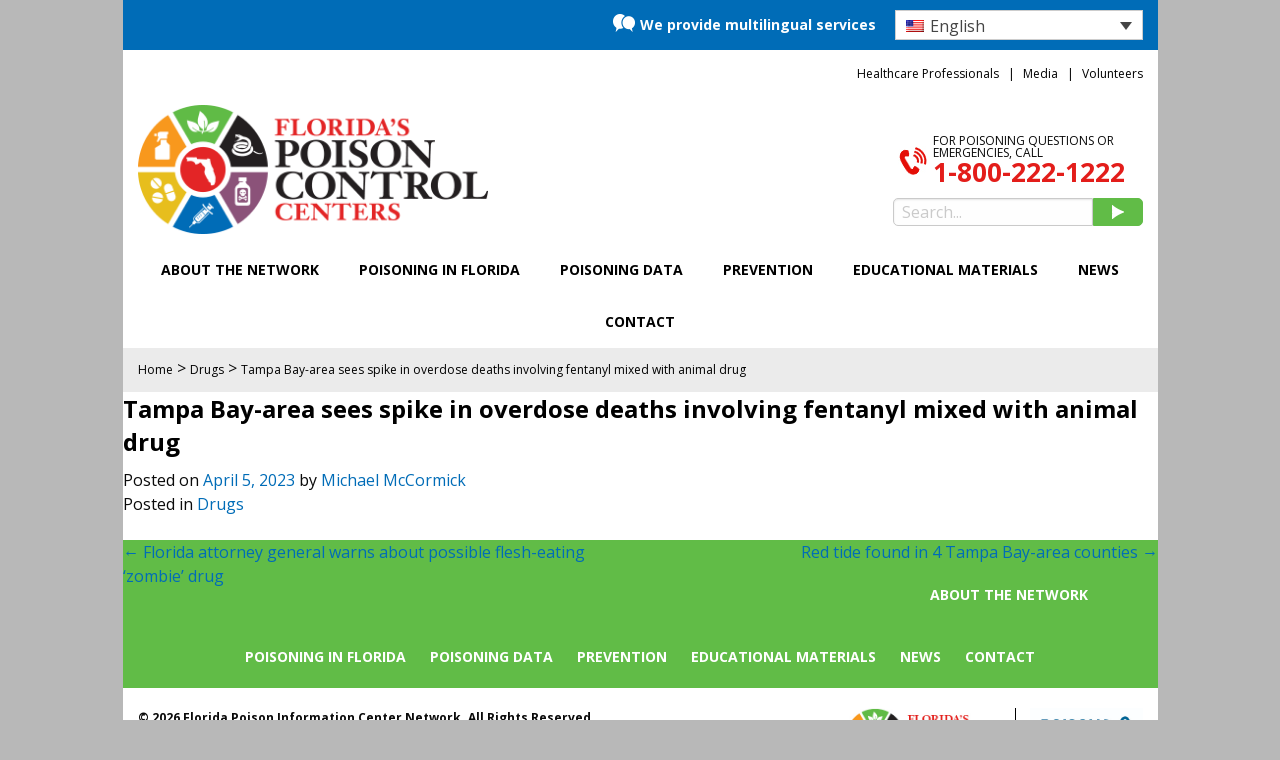

--- FILE ---
content_type: text/html; charset=UTF-8
request_url: https://floridapoisoncontrol.org/tampa-bay-area-sees-spike-in-overdose-deaths-involving-fentanyl-mixed-with-animal-drug/
body_size: 15695
content:

<!doctype html>
<html dir="ltr" lang="en-US" prefix="og: https://ogp.me/ns#">

	<head>
		<meta charset="UTF-8">
		<meta name="viewport" content="width=device-width, initial-scale=1">

		
		
		<link rel="profile" href="//gmpg.org/xfn/11">
		<link rel="pingback" href="https://floridapoisoncontrol.org/xmlrpc.php">

		
		<!-- Hotjar Tracking Code for floridapoisoncontrol.org -->
		<script>
	    (function(h,o,t,j,a,r){
	        h.hj=h.hj||function(){(h.hj.q=h.hj.q||[]).push(arguments)};
	        h._hjSettings={hjid:385311,hjsv:5};
	        a=o.getElementsByTagName('head')[0];
	        r=o.createElement('script');r.async=1;
	        r.src=t+h._hjSettings.hjid+j+h._hjSettings.hjsv;
	        a.appendChild(r);
	    })(window,document,'//static.hotjar.com/c/hotjar-','.js?sv=');
		</script>
		<!-- End Hotjar Tracking Code -->

		<!-- Google verification meta tag -->
		<meta name="google-site-verification" content="ORUT5NNkbekwWdz8BYETxNxA_F6TfTNVWyCJ5uJRJEE" />
		
		<!-- START wp_head() -->
			<style>img:is([sizes="auto" i], [sizes^="auto," i]) { contain-intrinsic-size: 3000px 1500px }</style>
	<link rel="alternate" hreflang="en" href="https://floridapoisoncontrol.org/tampa-bay-area-sees-spike-in-overdose-deaths-involving-fentanyl-mixed-with-animal-drug/" />
<link rel="alternate" hreflang="x-default" href="https://floridapoisoncontrol.org/tampa-bay-area-sees-spike-in-overdose-deaths-involving-fentanyl-mixed-with-animal-drug/" />

		<!-- All in One SEO 4.9.3 - aioseo.com -->
		<title>Tampa Bay-area sees spike in overdose deaths involving fentanyl mixed with animal drug - Florida's Poison Control Centers</title>
	<meta name="robots" content="max-image-preview:large" />
	<meta name="author" content="Michael McCormick"/>
	<link rel="canonical" href="https://floridapoisoncontrol.org/tampa-bay-area-sees-spike-in-overdose-deaths-involving-fentanyl-mixed-with-animal-drug/" />
	<meta name="generator" content="All in One SEO (AIOSEO) 4.9.3" />
		<meta property="og:locale" content="en_US" />
		<meta property="og:site_name" content="Florida&#039;s Poison Control Centers -" />
		<meta property="og:type" content="article" />
		<meta property="og:title" content="Tampa Bay-area sees spike in overdose deaths involving fentanyl mixed with animal drug - Florida&#039;s Poison Control Centers" />
		<meta property="og:url" content="https://floridapoisoncontrol.org/tampa-bay-area-sees-spike-in-overdose-deaths-involving-fentanyl-mixed-with-animal-drug/" />
		<meta property="article:published_time" content="2023-04-05T14:24:14+00:00" />
		<meta property="article:modified_time" content="2023-04-07T10:53:12+00:00" />
		<meta name="twitter:card" content="summary_large_image" />
		<meta name="twitter:title" content="Tampa Bay-area sees spike in overdose deaths involving fentanyl mixed with animal drug - Florida&#039;s Poison Control Centers" />
		<script type="application/ld+json" class="aioseo-schema">
			{"@context":"https:\/\/schema.org","@graph":[{"@type":"BlogPosting","@id":"https:\/\/floridapoisoncontrol.org\/tampa-bay-area-sees-spike-in-overdose-deaths-involving-fentanyl-mixed-with-animal-drug\/#blogposting","name":"Tampa Bay-area sees spike in overdose deaths involving fentanyl mixed with animal drug - Florida's Poison Control Centers","headline":"Tampa Bay-area sees spike in overdose deaths involving fentanyl mixed with animal drug","author":{"@id":"https:\/\/floridapoisoncontrol.org\/author\/mccormickpoison-ufl-edu\/#author"},"publisher":{"@id":"https:\/\/floridapoisoncontrol.org\/#organization"},"datePublished":"2023-04-05T10:24:14-04:00","dateModified":"2023-04-07T06:53:12-04:00","inLanguage":"en-US","mainEntityOfPage":{"@id":"https:\/\/floridapoisoncontrol.org\/tampa-bay-area-sees-spike-in-overdose-deaths-involving-fentanyl-mixed-with-animal-drug\/#webpage"},"isPartOf":{"@id":"https:\/\/floridapoisoncontrol.org\/tampa-bay-area-sees-spike-in-overdose-deaths-involving-fentanyl-mixed-with-animal-drug\/#webpage"},"articleSection":"Drugs, Optional"},{"@type":"BreadcrumbList","@id":"https:\/\/floridapoisoncontrol.org\/tampa-bay-area-sees-spike-in-overdose-deaths-involving-fentanyl-mixed-with-animal-drug\/#breadcrumblist","itemListElement":[{"@type":"ListItem","@id":"https:\/\/floridapoisoncontrol.org#listItem","position":1,"name":"Home","item":"https:\/\/floridapoisoncontrol.org","nextItem":{"@type":"ListItem","@id":"https:\/\/floridapoisoncontrol.org\/category\/drugs\/#listItem","name":"Drugs"}},{"@type":"ListItem","@id":"https:\/\/floridapoisoncontrol.org\/category\/drugs\/#listItem","position":2,"name":"Drugs","item":"https:\/\/floridapoisoncontrol.org\/category\/drugs\/","nextItem":{"@type":"ListItem","@id":"https:\/\/floridapoisoncontrol.org\/tampa-bay-area-sees-spike-in-overdose-deaths-involving-fentanyl-mixed-with-animal-drug\/#listItem","name":"Tampa Bay-area sees spike in overdose deaths involving fentanyl mixed with animal drug"},"previousItem":{"@type":"ListItem","@id":"https:\/\/floridapoisoncontrol.org#listItem","name":"Home"}},{"@type":"ListItem","@id":"https:\/\/floridapoisoncontrol.org\/tampa-bay-area-sees-spike-in-overdose-deaths-involving-fentanyl-mixed-with-animal-drug\/#listItem","position":3,"name":"Tampa Bay-area sees spike in overdose deaths involving fentanyl mixed with animal drug","previousItem":{"@type":"ListItem","@id":"https:\/\/floridapoisoncontrol.org\/category\/drugs\/#listItem","name":"Drugs"}}]},{"@type":"Organization","@id":"https:\/\/floridapoisoncontrol.org\/#organization","name":"Florida's Poison Control Centers","url":"https:\/\/floridapoisoncontrol.org\/"},{"@type":"Person","@id":"https:\/\/floridapoisoncontrol.org\/author\/mccormickpoison-ufl-edu\/#author","url":"https:\/\/floridapoisoncontrol.org\/author\/mccormickpoison-ufl-edu\/","name":"Michael McCormick","image":{"@type":"ImageObject","@id":"https:\/\/floridapoisoncontrol.org\/tampa-bay-area-sees-spike-in-overdose-deaths-involving-fentanyl-mixed-with-animal-drug\/#authorImage","url":"https:\/\/secure.gravatar.com\/avatar\/ec1b0fecf259c558e251f40b04813204ae3dfb4b82fa65bd248071feda9dd375?s=96&d=mm&r=g","width":96,"height":96,"caption":"Michael McCormick"}},{"@type":"WebPage","@id":"https:\/\/floridapoisoncontrol.org\/tampa-bay-area-sees-spike-in-overdose-deaths-involving-fentanyl-mixed-with-animal-drug\/#webpage","url":"https:\/\/floridapoisoncontrol.org\/tampa-bay-area-sees-spike-in-overdose-deaths-involving-fentanyl-mixed-with-animal-drug\/","name":"Tampa Bay-area sees spike in overdose deaths involving fentanyl mixed with animal drug - Florida's Poison Control Centers","inLanguage":"en-US","isPartOf":{"@id":"https:\/\/floridapoisoncontrol.org\/#website"},"breadcrumb":{"@id":"https:\/\/floridapoisoncontrol.org\/tampa-bay-area-sees-spike-in-overdose-deaths-involving-fentanyl-mixed-with-animal-drug\/#breadcrumblist"},"author":{"@id":"https:\/\/floridapoisoncontrol.org\/author\/mccormickpoison-ufl-edu\/#author"},"creator":{"@id":"https:\/\/floridapoisoncontrol.org\/author\/mccormickpoison-ufl-edu\/#author"},"datePublished":"2023-04-05T10:24:14-04:00","dateModified":"2023-04-07T06:53:12-04:00"},{"@type":"WebSite","@id":"https:\/\/floridapoisoncontrol.org\/#website","url":"https:\/\/floridapoisoncontrol.org\/","name":"Florida's Poison Control Centers","inLanguage":"en-US","publisher":{"@id":"https:\/\/floridapoisoncontrol.org\/#organization"}}]}
		</script>
		<!-- All in One SEO -->


<!-- Google Tag Manager by PYS -->
<script data-cfasync="false" data-pagespeed-no-defer>
	var pys_datalayer_name = "dataLayer";
	window.dataLayer = window.dataLayer || [];</script> 
<!-- End Google Tag Manager by PYS -->
	<!-- This site is optimized with the Yoast SEO plugin v25.9 - https://yoast.com/wordpress/plugins/seo/ -->
	<link rel="canonical" href="https://floridapoisoncontrol.org/tampa-bay-area-sees-spike-in-overdose-deaths-involving-fentanyl-mixed-with-animal-drug/" />
	<meta property="og:locale" content="en_US" />
	<meta property="og:type" content="article" />
	<meta property="og:title" content="Tampa Bay-area sees spike in overdose deaths involving fentanyl mixed with animal drug - Florida&#039;s Poison Control Centers" />
	<meta property="og:url" content="https://floridapoisoncontrol.org/tampa-bay-area-sees-spike-in-overdose-deaths-involving-fentanyl-mixed-with-animal-drug/" />
	<meta property="og:site_name" content="Florida&#039;s Poison Control Centers" />
	<meta property="article:published_time" content="2023-04-05T14:24:14+00:00" />
	<meta property="article:modified_time" content="2023-04-07T10:53:12+00:00" />
	<meta name="author" content="Michael McCormick" />
	<meta name="twitter:card" content="summary_large_image" />
	<meta name="twitter:label1" content="Written by" />
	<meta name="twitter:data1" content="Michael McCormick" />
	<script type="application/ld+json" class="yoast-schema-graph">{"@context":"https://schema.org","@graph":[{"@type":"Article","@id":"https://floridapoisoncontrol.org/tampa-bay-area-sees-spike-in-overdose-deaths-involving-fentanyl-mixed-with-animal-drug/#article","isPartOf":{"@id":"https://floridapoisoncontrol.org/tampa-bay-area-sees-spike-in-overdose-deaths-involving-fentanyl-mixed-with-animal-drug/"},"author":{"name":"Michael McCormick","@id":"https://floridapoisoncontrol.org/#/schema/person/3e222eb3e39edbb2f1e8945b89282c62"},"headline":"Tampa Bay-area sees spike in overdose deaths involving fentanyl mixed with animal drug","datePublished":"2023-04-05T14:24:14+00:00","dateModified":"2023-04-07T10:53:12+00:00","mainEntityOfPage":{"@id":"https://floridapoisoncontrol.org/tampa-bay-area-sees-spike-in-overdose-deaths-involving-fentanyl-mixed-with-animal-drug/"},"wordCount":13,"publisher":{"@id":"https://floridapoisoncontrol.org/#organization"},"articleSection":["Drugs"],"inLanguage":"en-US"},{"@type":"WebPage","@id":"https://floridapoisoncontrol.org/tampa-bay-area-sees-spike-in-overdose-deaths-involving-fentanyl-mixed-with-animal-drug/","url":"https://floridapoisoncontrol.org/tampa-bay-area-sees-spike-in-overdose-deaths-involving-fentanyl-mixed-with-animal-drug/","name":"Tampa Bay-area sees spike in overdose deaths involving fentanyl mixed with animal drug - Florida&#039;s Poison Control Centers","isPartOf":{"@id":"https://floridapoisoncontrol.org/#website"},"datePublished":"2023-04-05T14:24:14+00:00","dateModified":"2023-04-07T10:53:12+00:00","breadcrumb":{"@id":"https://floridapoisoncontrol.org/tampa-bay-area-sees-spike-in-overdose-deaths-involving-fentanyl-mixed-with-animal-drug/#breadcrumb"},"inLanguage":"en-US","potentialAction":[{"@type":"ReadAction","target":["https://floridapoisoncontrol.org/tampa-bay-area-sees-spike-in-overdose-deaths-involving-fentanyl-mixed-with-animal-drug/"]}]},{"@type":"BreadcrumbList","@id":"https://floridapoisoncontrol.org/tampa-bay-area-sees-spike-in-overdose-deaths-involving-fentanyl-mixed-with-animal-drug/#breadcrumb","itemListElement":[{"@type":"ListItem","position":1,"name":"Home","item":"https://floridapoisoncontrol.org/"},{"@type":"ListItem","position":2,"name":"Tampa Bay-area sees spike in overdose deaths involving fentanyl mixed with animal drug"}]},{"@type":"WebSite","@id":"https://floridapoisoncontrol.org/#website","url":"https://floridapoisoncontrol.org/","name":"Florida&#039;s Poison Control Centers","description":"","publisher":{"@id":"https://floridapoisoncontrol.org/#organization"},"potentialAction":[{"@type":"SearchAction","target":{"@type":"EntryPoint","urlTemplate":"https://floridapoisoncontrol.org/?s={search_term_string}"},"query-input":{"@type":"PropertyValueSpecification","valueRequired":true,"valueName":"search_term_string"}}],"inLanguage":"en-US"},{"@type":"Organization","@id":"https://floridapoisoncontrol.org/#organization","name":"Florida's Poison Control Company","url":"https://floridapoisoncontrol.org/","logo":{"@type":"ImageObject","inLanguage":"en-US","@id":"https://floridapoisoncontrol.org/#/schema/logo/image/","url":"https://floridapoisoncontrol.org/wp-content/uploads/2015/08/fpic-logo.png","contentUrl":"https://floridapoisoncontrol.org/wp-content/uploads/2015/08/fpic-logo.png","width":380,"height":160,"caption":"Florida's Poison Control Company"},"image":{"@id":"https://floridapoisoncontrol.org/#/schema/logo/image/"}},{"@type":"Person","@id":"https://floridapoisoncontrol.org/#/schema/person/3e222eb3e39edbb2f1e8945b89282c62","name":"Michael McCormick","image":{"@type":"ImageObject","inLanguage":"en-US","@id":"https://floridapoisoncontrol.org/#/schema/person/image/","url":"https://secure.gravatar.com/avatar/ec1b0fecf259c558e251f40b04813204ae3dfb4b82fa65bd248071feda9dd375?s=96&d=mm&r=g","contentUrl":"https://secure.gravatar.com/avatar/ec1b0fecf259c558e251f40b04813204ae3dfb4b82fa65bd248071feda9dd375?s=96&d=mm&r=g","caption":"Michael McCormick"},"url":"https://floridapoisoncontrol.org/author/mccormickpoison-ufl-edu/"}]}</script>
	<!-- / Yoast SEO plugin. -->


<script type='application/javascript'  id='pys-version-script'>console.log('PixelYourSite Free version 11.1.5.2');</script>
<link rel='dns-prefetch' href='//connect.livechatinc.com' />
<link rel='dns-prefetch' href='//cdn.jsdelivr.net' />
<link rel='dns-prefetch' href='//fonts.googleapis.com' />
<link rel="alternate" type="application/rss+xml" title="Florida&#039;s Poison Control Centers &raquo; Feed" href="https://floridapoisoncontrol.org/feed/" />
		<!-- This site uses the Google Analytics by MonsterInsights plugin v9.11.1 - Using Analytics tracking - https://www.monsterinsights.com/ -->
							<script src="//www.googletagmanager.com/gtag/js?id=G-W4M4B0G0YH"  data-cfasync="false" data-wpfc-render="false" type="text/javascript" async></script>
			<script data-cfasync="false" data-wpfc-render="false" type="text/javascript">
				var mi_version = '9.11.1';
				var mi_track_user = true;
				var mi_no_track_reason = '';
								var MonsterInsightsDefaultLocations = {"page_location":"https:\/\/floridapoisoncontrol.org\/tampa-bay-area-sees-spike-in-overdose-deaths-involving-fentanyl-mixed-with-animal-drug\/"};
								MonsterInsightsDefaultLocations.page_location = window.location.href;
								if ( typeof MonsterInsightsPrivacyGuardFilter === 'function' ) {
					var MonsterInsightsLocations = (typeof MonsterInsightsExcludeQuery === 'object') ? MonsterInsightsPrivacyGuardFilter( MonsterInsightsExcludeQuery ) : MonsterInsightsPrivacyGuardFilter( MonsterInsightsDefaultLocations );
				} else {
					var MonsterInsightsLocations = (typeof MonsterInsightsExcludeQuery === 'object') ? MonsterInsightsExcludeQuery : MonsterInsightsDefaultLocations;
				}

								var disableStrs = [
										'ga-disable-G-W4M4B0G0YH',
									];

				/* Function to detect opted out users */
				function __gtagTrackerIsOptedOut() {
					for (var index = 0; index < disableStrs.length; index++) {
						if (document.cookie.indexOf(disableStrs[index] + '=true') > -1) {
							return true;
						}
					}

					return false;
				}

				/* Disable tracking if the opt-out cookie exists. */
				if (__gtagTrackerIsOptedOut()) {
					for (var index = 0; index < disableStrs.length; index++) {
						window[disableStrs[index]] = true;
					}
				}

				/* Opt-out function */
				function __gtagTrackerOptout() {
					for (var index = 0; index < disableStrs.length; index++) {
						document.cookie = disableStrs[index] + '=true; expires=Thu, 31 Dec 2099 23:59:59 UTC; path=/';
						window[disableStrs[index]] = true;
					}
				}

				if ('undefined' === typeof gaOptout) {
					function gaOptout() {
						__gtagTrackerOptout();
					}
				}
								window.dataLayer = window.dataLayer || [];

				window.MonsterInsightsDualTracker = {
					helpers: {},
					trackers: {},
				};
				if (mi_track_user) {
					function __gtagDataLayer() {
						dataLayer.push(arguments);
					}

					function __gtagTracker(type, name, parameters) {
						if (!parameters) {
							parameters = {};
						}

						if (parameters.send_to) {
							__gtagDataLayer.apply(null, arguments);
							return;
						}

						if (type === 'event') {
														parameters.send_to = monsterinsights_frontend.v4_id;
							var hookName = name;
							if (typeof parameters['event_category'] !== 'undefined') {
								hookName = parameters['event_category'] + ':' + name;
							}

							if (typeof MonsterInsightsDualTracker.trackers[hookName] !== 'undefined') {
								MonsterInsightsDualTracker.trackers[hookName](parameters);
							} else {
								__gtagDataLayer('event', name, parameters);
							}
							
						} else {
							__gtagDataLayer.apply(null, arguments);
						}
					}

					__gtagTracker('js', new Date());
					__gtagTracker('set', {
						'developer_id.dZGIzZG': true,
											});
					if ( MonsterInsightsLocations.page_location ) {
						__gtagTracker('set', MonsterInsightsLocations);
					}
										__gtagTracker('config', 'G-W4M4B0G0YH', {"forceSSL":"true"} );
										window.gtag = __gtagTracker;										(function () {
						/* https://developers.google.com/analytics/devguides/collection/analyticsjs/ */
						/* ga and __gaTracker compatibility shim. */
						var noopfn = function () {
							return null;
						};
						var newtracker = function () {
							return new Tracker();
						};
						var Tracker = function () {
							return null;
						};
						var p = Tracker.prototype;
						p.get = noopfn;
						p.set = noopfn;
						p.send = function () {
							var args = Array.prototype.slice.call(arguments);
							args.unshift('send');
							__gaTracker.apply(null, args);
						};
						var __gaTracker = function () {
							var len = arguments.length;
							if (len === 0) {
								return;
							}
							var f = arguments[len - 1];
							if (typeof f !== 'object' || f === null || typeof f.hitCallback !== 'function') {
								if ('send' === arguments[0]) {
									var hitConverted, hitObject = false, action;
									if ('event' === arguments[1]) {
										if ('undefined' !== typeof arguments[3]) {
											hitObject = {
												'eventAction': arguments[3],
												'eventCategory': arguments[2],
												'eventLabel': arguments[4],
												'value': arguments[5] ? arguments[5] : 1,
											}
										}
									}
									if ('pageview' === arguments[1]) {
										if ('undefined' !== typeof arguments[2]) {
											hitObject = {
												'eventAction': 'page_view',
												'page_path': arguments[2],
											}
										}
									}
									if (typeof arguments[2] === 'object') {
										hitObject = arguments[2];
									}
									if (typeof arguments[5] === 'object') {
										Object.assign(hitObject, arguments[5]);
									}
									if ('undefined' !== typeof arguments[1].hitType) {
										hitObject = arguments[1];
										if ('pageview' === hitObject.hitType) {
											hitObject.eventAction = 'page_view';
										}
									}
									if (hitObject) {
										action = 'timing' === arguments[1].hitType ? 'timing_complete' : hitObject.eventAction;
										hitConverted = mapArgs(hitObject);
										__gtagTracker('event', action, hitConverted);
									}
								}
								return;
							}

							function mapArgs(args) {
								var arg, hit = {};
								var gaMap = {
									'eventCategory': 'event_category',
									'eventAction': 'event_action',
									'eventLabel': 'event_label',
									'eventValue': 'event_value',
									'nonInteraction': 'non_interaction',
									'timingCategory': 'event_category',
									'timingVar': 'name',
									'timingValue': 'value',
									'timingLabel': 'event_label',
									'page': 'page_path',
									'location': 'page_location',
									'title': 'page_title',
									'referrer' : 'page_referrer',
								};
								for (arg in args) {
																		if (!(!args.hasOwnProperty(arg) || !gaMap.hasOwnProperty(arg))) {
										hit[gaMap[arg]] = args[arg];
									} else {
										hit[arg] = args[arg];
									}
								}
								return hit;
							}

							try {
								f.hitCallback();
							} catch (ex) {
							}
						};
						__gaTracker.create = newtracker;
						__gaTracker.getByName = newtracker;
						__gaTracker.getAll = function () {
							return [];
						};
						__gaTracker.remove = noopfn;
						__gaTracker.loaded = true;
						window['__gaTracker'] = __gaTracker;
					})();
									} else {
										console.log("");
					(function () {
						function __gtagTracker() {
							return null;
						}

						window['__gtagTracker'] = __gtagTracker;
						window['gtag'] = __gtagTracker;
					})();
									}
			</script>
							<!-- / Google Analytics by MonsterInsights -->
		<script type="text/javascript">
/* <![CDATA[ */
window._wpemojiSettings = {"baseUrl":"https:\/\/s.w.org\/images\/core\/emoji\/16.0.1\/72x72\/","ext":".png","svgUrl":"https:\/\/s.w.org\/images\/core\/emoji\/16.0.1\/svg\/","svgExt":".svg","source":{"concatemoji":"https:\/\/floridapoisoncontrol.org\/wp-includes\/js\/wp-emoji-release.min.js?ver=af7c87a78639e60c85ab1f9d384b8bde"}};
/*! This file is auto-generated */
!function(s,n){var o,i,e;function c(e){try{var t={supportTests:e,timestamp:(new Date).valueOf()};sessionStorage.setItem(o,JSON.stringify(t))}catch(e){}}function p(e,t,n){e.clearRect(0,0,e.canvas.width,e.canvas.height),e.fillText(t,0,0);var t=new Uint32Array(e.getImageData(0,0,e.canvas.width,e.canvas.height).data),a=(e.clearRect(0,0,e.canvas.width,e.canvas.height),e.fillText(n,0,0),new Uint32Array(e.getImageData(0,0,e.canvas.width,e.canvas.height).data));return t.every(function(e,t){return e===a[t]})}function u(e,t){e.clearRect(0,0,e.canvas.width,e.canvas.height),e.fillText(t,0,0);for(var n=e.getImageData(16,16,1,1),a=0;a<n.data.length;a++)if(0!==n.data[a])return!1;return!0}function f(e,t,n,a){switch(t){case"flag":return n(e,"\ud83c\udff3\ufe0f\u200d\u26a7\ufe0f","\ud83c\udff3\ufe0f\u200b\u26a7\ufe0f")?!1:!n(e,"\ud83c\udde8\ud83c\uddf6","\ud83c\udde8\u200b\ud83c\uddf6")&&!n(e,"\ud83c\udff4\udb40\udc67\udb40\udc62\udb40\udc65\udb40\udc6e\udb40\udc67\udb40\udc7f","\ud83c\udff4\u200b\udb40\udc67\u200b\udb40\udc62\u200b\udb40\udc65\u200b\udb40\udc6e\u200b\udb40\udc67\u200b\udb40\udc7f");case"emoji":return!a(e,"\ud83e\udedf")}return!1}function g(e,t,n,a){var r="undefined"!=typeof WorkerGlobalScope&&self instanceof WorkerGlobalScope?new OffscreenCanvas(300,150):s.createElement("canvas"),o=r.getContext("2d",{willReadFrequently:!0}),i=(o.textBaseline="top",o.font="600 32px Arial",{});return e.forEach(function(e){i[e]=t(o,e,n,a)}),i}function t(e){var t=s.createElement("script");t.src=e,t.defer=!0,s.head.appendChild(t)}"undefined"!=typeof Promise&&(o="wpEmojiSettingsSupports",i=["flag","emoji"],n.supports={everything:!0,everythingExceptFlag:!0},e=new Promise(function(e){s.addEventListener("DOMContentLoaded",e,{once:!0})}),new Promise(function(t){var n=function(){try{var e=JSON.parse(sessionStorage.getItem(o));if("object"==typeof e&&"number"==typeof e.timestamp&&(new Date).valueOf()<e.timestamp+604800&&"object"==typeof e.supportTests)return e.supportTests}catch(e){}return null}();if(!n){if("undefined"!=typeof Worker&&"undefined"!=typeof OffscreenCanvas&&"undefined"!=typeof URL&&URL.createObjectURL&&"undefined"!=typeof Blob)try{var e="postMessage("+g.toString()+"("+[JSON.stringify(i),f.toString(),p.toString(),u.toString()].join(",")+"));",a=new Blob([e],{type:"text/javascript"}),r=new Worker(URL.createObjectURL(a),{name:"wpTestEmojiSupports"});return void(r.onmessage=function(e){c(n=e.data),r.terminate(),t(n)})}catch(e){}c(n=g(i,f,p,u))}t(n)}).then(function(e){for(var t in e)n.supports[t]=e[t],n.supports.everything=n.supports.everything&&n.supports[t],"flag"!==t&&(n.supports.everythingExceptFlag=n.supports.everythingExceptFlag&&n.supports[t]);n.supports.everythingExceptFlag=n.supports.everythingExceptFlag&&!n.supports.flag,n.DOMReady=!1,n.readyCallback=function(){n.DOMReady=!0}}).then(function(){return e}).then(function(){var e;n.supports.everything||(n.readyCallback(),(e=n.source||{}).concatemoji?t(e.concatemoji):e.wpemoji&&e.twemoji&&(t(e.twemoji),t(e.wpemoji)))}))}((window,document),window._wpemojiSettings);
/* ]]> */
</script>
<style id='wp-emoji-styles-inline-css' type='text/css'>

	img.wp-smiley, img.emoji {
		display: inline !important;
		border: none !important;
		box-shadow: none !important;
		height: 1em !important;
		width: 1em !important;
		margin: 0 0.07em !important;
		vertical-align: -0.1em !important;
		background: none !important;
		padding: 0 !important;
	}
</style>
<link rel='stylesheet' id='wp-block-library-css' href='https://floridapoisoncontrol.org/wp-includes/css/dist/block-library/style.min.css?ver=af7c87a78639e60c85ab1f9d384b8bde' type='text/css' media='all' />
<style id='classic-theme-styles-inline-css' type='text/css'>
/*! This file is auto-generated */
.wp-block-button__link{color:#fff;background-color:#32373c;border-radius:9999px;box-shadow:none;text-decoration:none;padding:calc(.667em + 2px) calc(1.333em + 2px);font-size:1.125em}.wp-block-file__button{background:#32373c;color:#fff;text-decoration:none}
</style>
<link rel='stylesheet' id='aioseo/css/src/vue/standalone/blocks/table-of-contents/global.scss-css' href='https://floridapoisoncontrol.org/wp-content/plugins/all-in-one-seo-pack/dist/Lite/assets/css/table-of-contents/global.e90f6d47.css?ver=4.9.3' type='text/css' media='all' />
<style id='global-styles-inline-css' type='text/css'>
:root{--wp--preset--aspect-ratio--square: 1;--wp--preset--aspect-ratio--4-3: 4/3;--wp--preset--aspect-ratio--3-4: 3/4;--wp--preset--aspect-ratio--3-2: 3/2;--wp--preset--aspect-ratio--2-3: 2/3;--wp--preset--aspect-ratio--16-9: 16/9;--wp--preset--aspect-ratio--9-16: 9/16;--wp--preset--color--black: #000000;--wp--preset--color--cyan-bluish-gray: #abb8c3;--wp--preset--color--white: #ffffff;--wp--preset--color--pale-pink: #f78da7;--wp--preset--color--vivid-red: #cf2e2e;--wp--preset--color--luminous-vivid-orange: #ff6900;--wp--preset--color--luminous-vivid-amber: #fcb900;--wp--preset--color--light-green-cyan: #7bdcb5;--wp--preset--color--vivid-green-cyan: #00d084;--wp--preset--color--pale-cyan-blue: #8ed1fc;--wp--preset--color--vivid-cyan-blue: #0693e3;--wp--preset--color--vivid-purple: #9b51e0;--wp--preset--gradient--vivid-cyan-blue-to-vivid-purple: linear-gradient(135deg,rgba(6,147,227,1) 0%,rgb(155,81,224) 100%);--wp--preset--gradient--light-green-cyan-to-vivid-green-cyan: linear-gradient(135deg,rgb(122,220,180) 0%,rgb(0,208,130) 100%);--wp--preset--gradient--luminous-vivid-amber-to-luminous-vivid-orange: linear-gradient(135deg,rgba(252,185,0,1) 0%,rgba(255,105,0,1) 100%);--wp--preset--gradient--luminous-vivid-orange-to-vivid-red: linear-gradient(135deg,rgba(255,105,0,1) 0%,rgb(207,46,46) 100%);--wp--preset--gradient--very-light-gray-to-cyan-bluish-gray: linear-gradient(135deg,rgb(238,238,238) 0%,rgb(169,184,195) 100%);--wp--preset--gradient--cool-to-warm-spectrum: linear-gradient(135deg,rgb(74,234,220) 0%,rgb(151,120,209) 20%,rgb(207,42,186) 40%,rgb(238,44,130) 60%,rgb(251,105,98) 80%,rgb(254,248,76) 100%);--wp--preset--gradient--blush-light-purple: linear-gradient(135deg,rgb(255,206,236) 0%,rgb(152,150,240) 100%);--wp--preset--gradient--blush-bordeaux: linear-gradient(135deg,rgb(254,205,165) 0%,rgb(254,45,45) 50%,rgb(107,0,62) 100%);--wp--preset--gradient--luminous-dusk: linear-gradient(135deg,rgb(255,203,112) 0%,rgb(199,81,192) 50%,rgb(65,88,208) 100%);--wp--preset--gradient--pale-ocean: linear-gradient(135deg,rgb(255,245,203) 0%,rgb(182,227,212) 50%,rgb(51,167,181) 100%);--wp--preset--gradient--electric-grass: linear-gradient(135deg,rgb(202,248,128) 0%,rgb(113,206,126) 100%);--wp--preset--gradient--midnight: linear-gradient(135deg,rgb(2,3,129) 0%,rgb(40,116,252) 100%);--wp--preset--font-size--small: 13px;--wp--preset--font-size--medium: 20px;--wp--preset--font-size--large: 36px;--wp--preset--font-size--x-large: 42px;--wp--preset--spacing--20: 0.44rem;--wp--preset--spacing--30: 0.67rem;--wp--preset--spacing--40: 1rem;--wp--preset--spacing--50: 1.5rem;--wp--preset--spacing--60: 2.25rem;--wp--preset--spacing--70: 3.38rem;--wp--preset--spacing--80: 5.06rem;--wp--preset--shadow--natural: 6px 6px 9px rgba(0, 0, 0, 0.2);--wp--preset--shadow--deep: 12px 12px 50px rgba(0, 0, 0, 0.4);--wp--preset--shadow--sharp: 6px 6px 0px rgba(0, 0, 0, 0.2);--wp--preset--shadow--outlined: 6px 6px 0px -3px rgba(255, 255, 255, 1), 6px 6px rgba(0, 0, 0, 1);--wp--preset--shadow--crisp: 6px 6px 0px rgba(0, 0, 0, 1);}:where(.is-layout-flex){gap: 0.5em;}:where(.is-layout-grid){gap: 0.5em;}body .is-layout-flex{display: flex;}.is-layout-flex{flex-wrap: wrap;align-items: center;}.is-layout-flex > :is(*, div){margin: 0;}body .is-layout-grid{display: grid;}.is-layout-grid > :is(*, div){margin: 0;}:where(.wp-block-columns.is-layout-flex){gap: 2em;}:where(.wp-block-columns.is-layout-grid){gap: 2em;}:where(.wp-block-post-template.is-layout-flex){gap: 1.25em;}:where(.wp-block-post-template.is-layout-grid){gap: 1.25em;}.has-black-color{color: var(--wp--preset--color--black) !important;}.has-cyan-bluish-gray-color{color: var(--wp--preset--color--cyan-bluish-gray) !important;}.has-white-color{color: var(--wp--preset--color--white) !important;}.has-pale-pink-color{color: var(--wp--preset--color--pale-pink) !important;}.has-vivid-red-color{color: var(--wp--preset--color--vivid-red) !important;}.has-luminous-vivid-orange-color{color: var(--wp--preset--color--luminous-vivid-orange) !important;}.has-luminous-vivid-amber-color{color: var(--wp--preset--color--luminous-vivid-amber) !important;}.has-light-green-cyan-color{color: var(--wp--preset--color--light-green-cyan) !important;}.has-vivid-green-cyan-color{color: var(--wp--preset--color--vivid-green-cyan) !important;}.has-pale-cyan-blue-color{color: var(--wp--preset--color--pale-cyan-blue) !important;}.has-vivid-cyan-blue-color{color: var(--wp--preset--color--vivid-cyan-blue) !important;}.has-vivid-purple-color{color: var(--wp--preset--color--vivid-purple) !important;}.has-black-background-color{background-color: var(--wp--preset--color--black) !important;}.has-cyan-bluish-gray-background-color{background-color: var(--wp--preset--color--cyan-bluish-gray) !important;}.has-white-background-color{background-color: var(--wp--preset--color--white) !important;}.has-pale-pink-background-color{background-color: var(--wp--preset--color--pale-pink) !important;}.has-vivid-red-background-color{background-color: var(--wp--preset--color--vivid-red) !important;}.has-luminous-vivid-orange-background-color{background-color: var(--wp--preset--color--luminous-vivid-orange) !important;}.has-luminous-vivid-amber-background-color{background-color: var(--wp--preset--color--luminous-vivid-amber) !important;}.has-light-green-cyan-background-color{background-color: var(--wp--preset--color--light-green-cyan) !important;}.has-vivid-green-cyan-background-color{background-color: var(--wp--preset--color--vivid-green-cyan) !important;}.has-pale-cyan-blue-background-color{background-color: var(--wp--preset--color--pale-cyan-blue) !important;}.has-vivid-cyan-blue-background-color{background-color: var(--wp--preset--color--vivid-cyan-blue) !important;}.has-vivid-purple-background-color{background-color: var(--wp--preset--color--vivid-purple) !important;}.has-black-border-color{border-color: var(--wp--preset--color--black) !important;}.has-cyan-bluish-gray-border-color{border-color: var(--wp--preset--color--cyan-bluish-gray) !important;}.has-white-border-color{border-color: var(--wp--preset--color--white) !important;}.has-pale-pink-border-color{border-color: var(--wp--preset--color--pale-pink) !important;}.has-vivid-red-border-color{border-color: var(--wp--preset--color--vivid-red) !important;}.has-luminous-vivid-orange-border-color{border-color: var(--wp--preset--color--luminous-vivid-orange) !important;}.has-luminous-vivid-amber-border-color{border-color: var(--wp--preset--color--luminous-vivid-amber) !important;}.has-light-green-cyan-border-color{border-color: var(--wp--preset--color--light-green-cyan) !important;}.has-vivid-green-cyan-border-color{border-color: var(--wp--preset--color--vivid-green-cyan) !important;}.has-pale-cyan-blue-border-color{border-color: var(--wp--preset--color--pale-cyan-blue) !important;}.has-vivid-cyan-blue-border-color{border-color: var(--wp--preset--color--vivid-cyan-blue) !important;}.has-vivid-purple-border-color{border-color: var(--wp--preset--color--vivid-purple) !important;}.has-vivid-cyan-blue-to-vivid-purple-gradient-background{background: var(--wp--preset--gradient--vivid-cyan-blue-to-vivid-purple) !important;}.has-light-green-cyan-to-vivid-green-cyan-gradient-background{background: var(--wp--preset--gradient--light-green-cyan-to-vivid-green-cyan) !important;}.has-luminous-vivid-amber-to-luminous-vivid-orange-gradient-background{background: var(--wp--preset--gradient--luminous-vivid-amber-to-luminous-vivid-orange) !important;}.has-luminous-vivid-orange-to-vivid-red-gradient-background{background: var(--wp--preset--gradient--luminous-vivid-orange-to-vivid-red) !important;}.has-very-light-gray-to-cyan-bluish-gray-gradient-background{background: var(--wp--preset--gradient--very-light-gray-to-cyan-bluish-gray) !important;}.has-cool-to-warm-spectrum-gradient-background{background: var(--wp--preset--gradient--cool-to-warm-spectrum) !important;}.has-blush-light-purple-gradient-background{background: var(--wp--preset--gradient--blush-light-purple) !important;}.has-blush-bordeaux-gradient-background{background: var(--wp--preset--gradient--blush-bordeaux) !important;}.has-luminous-dusk-gradient-background{background: var(--wp--preset--gradient--luminous-dusk) !important;}.has-pale-ocean-gradient-background{background: var(--wp--preset--gradient--pale-ocean) !important;}.has-electric-grass-gradient-background{background: var(--wp--preset--gradient--electric-grass) !important;}.has-midnight-gradient-background{background: var(--wp--preset--gradient--midnight) !important;}.has-small-font-size{font-size: var(--wp--preset--font-size--small) !important;}.has-medium-font-size{font-size: var(--wp--preset--font-size--medium) !important;}.has-large-font-size{font-size: var(--wp--preset--font-size--large) !important;}.has-x-large-font-size{font-size: var(--wp--preset--font-size--x-large) !important;}
:where(.wp-block-post-template.is-layout-flex){gap: 1.25em;}:where(.wp-block-post-template.is-layout-grid){gap: 1.25em;}
:where(.wp-block-columns.is-layout-flex){gap: 2em;}:where(.wp-block-columns.is-layout-grid){gap: 2em;}
:root :where(.wp-block-pullquote){font-size: 1.5em;line-height: 1.6;}
</style>
<link rel='stylesheet' id='wpml-legacy-dropdown-click-0-css' href='https://floridapoisoncontrol.org/wp-content/plugins/sitepress-multilingual-cms/templates/language-switchers/legacy-dropdown-click/style.min.css?ver=1' type='text/css' media='all' />
<link rel='stylesheet' id='if-menu-site-css-css' href='https://floridapoisoncontrol.org/wp-content/plugins/if-menu/assets/if-menu-site.css?ver=af7c87a78639e60c85ab1f9d384b8bde' type='text/css' media='all' />
<link rel='stylesheet' id='fpic2014-font-open-sans-css' href='https://fonts.googleapis.com/css?family=Open+Sans%3A400%2C700&#038;ver=af7c87a78639e60c85ab1f9d384b8bde' type='text/css' media='all' />
<link rel='stylesheet' id='fpic2014-F6-css-css' href='https://floridapoisoncontrol.org/wp-content/themes/fpic2014/assets/foundation/css/foundation.min.css?ver=af7c87a78639e60c85ab1f9d384b8bde' type='text/css' media='all' />
<link rel='stylesheet' id='fpic2014-sidr-css-css' href='https://floridapoisoncontrol.org/wp-content/themes/fpic2014/assets/jquery-ui/css/jquery.sidr.light.css?ver=af7c87a78639e60c85ab1f9d384b8bde' type='text/css' media='all' />
<link rel='stylesheet' id='fpic2014-fancybox-css-css' href='https://floridapoisoncontrol.org/wp-content/themes/fpic2014/assets/jquery-ui/css/jquery.fancybox.css?ver=af7c87a78639e60c85ab1f9d384b8bde' type='text/css' media='all' />
<link rel='stylesheet' id='fpic2022-swiper-css-css' href='https://cdn.jsdelivr.net/npm/swiper@8/swiper-bundle.min.css?ver=af7c87a78639e60c85ab1f9d384b8bde' type='text/css' media='all' />
<link rel='stylesheet' id='fpic2014-style-old-css' href='https://floridapoisoncontrol.org/wp-content/themes/fpic2014/css/style-old.css?ver=af7c87a78639e60c85ab1f9d384b8bde' type='text/css' media='all' />
<link rel='stylesheet' id='fpic2014-custom-css' href='https://floridapoisoncontrol.org/wp-content/themes/fpic2014/css/custom.css?ver=af7c87a78639e60c85ab1f9d384b8bde' type='text/css' media='all' />
<link rel='stylesheet' id='fpic2014-responsive-css' href='https://floridapoisoncontrol.org/wp-content/themes/fpic2014/css/responsive.css?ver=af7c87a78639e60c85ab1f9d384b8bde' type='text/css' media='all' />
<link rel='stylesheet' id='fpic2014-style-css' href='https://floridapoisoncontrol.org/wp-content/themes/fpic2014/style.css?ver=af7c87a78639e60c85ab1f9d384b8bde' type='text/css' media='all' />
<link rel='stylesheet' id='tablepress-default-css' href='https://floridapoisoncontrol.org/wp-content/tablepress-combined.min.css?ver=39' type='text/css' media='all' />
<script type="text/javascript" src="https://floridapoisoncontrol.org/wp-content/plugins/google-analytics-premium/assets/js/frontend-gtag.min.js?ver=9.11.1" id="monsterinsights-frontend-script-js" async="async" data-wp-strategy="async"></script>
<script data-cfasync="false" data-wpfc-render="false" type="text/javascript" id='monsterinsights-frontend-script-js-extra'>/* <![CDATA[ */
var monsterinsights_frontend = {"js_events_tracking":"true","download_extensions":"doc,pdf,ppt,zip,xls,docx,pptx,xlsx","inbound_paths":"[]","home_url":"https:\/\/floridapoisoncontrol.org","hash_tracking":"false","v4_id":"G-W4M4B0G0YH"};/* ]]> */
</script>
<script type="text/javascript" src="https://floridapoisoncontrol.org/wp-content/plugins/easy-twitter-feeds/assets/js/widget.js?ver=1.2.11" id="widget-js-js"></script>
<script type="text/javascript" id="jquery-core-js-extra">
/* <![CDATA[ */
var pysFacebookRest = {"restApiUrl":"https:\/\/floridapoisoncontrol.org\/wp-json\/pys-facebook\/v1\/event","debug":""};
/* ]]> */
</script>
<script type="text/javascript" src="https://floridapoisoncontrol.org/wp-includes/js/jquery/jquery.min.js?ver=3.7.1" id="jquery-core-js"></script>
<script type="text/javascript" src="https://floridapoisoncontrol.org/wp-includes/js/jquery/jquery-migrate.min.js?ver=3.4.1" id="jquery-migrate-js"></script>
<script type="text/javascript" src="https://floridapoisoncontrol.org/wp-content/plugins/sitepress-multilingual-cms/templates/language-switchers/legacy-dropdown-click/script.min.js?ver=1" id="wpml-legacy-dropdown-click-0-js"></script>
<script type="text/javascript" id="text-connect-js-extra">
/* <![CDATA[ */
var textConnect = {"addons":[],"ajax_url":"https:\/\/floridapoisoncontrol.org\/wp-admin\/admin-ajax.php","visitor":null};
/* ]]> */
</script>
<script type="text/javascript" src="https://floridapoisoncontrol.org/wp-content/plugins/wp-live-chat-software-for-wordpress/includes/js/textConnect.js?ver=5.0.11" id="text-connect-js"></script>
<script type="text/javascript" src="https://floridapoisoncontrol.org/wp-content/plugins/pixelyoursite/dist/scripts/jquery.bind-first-0.2.3.min.js?ver=0.2.3" id="jquery-bind-first-js"></script>
<script type="text/javascript" src="https://floridapoisoncontrol.org/wp-content/plugins/pixelyoursite/dist/scripts/js.cookie-2.1.3.min.js?ver=2.1.3" id="js-cookie-pys-js"></script>
<script type="text/javascript" src="https://floridapoisoncontrol.org/wp-content/plugins/pixelyoursite/dist/scripts/tld.min.js?ver=2.3.1" id="js-tld-js"></script>
<script type="text/javascript" id="pys-js-extra">
/* <![CDATA[ */
var pysOptions = {"staticEvents":{"facebook":{"init_event":[{"delay":0,"type":"static","ajaxFire":false,"name":"PageView","pixelIds":["1740343230071170"],"eventID":"2abf0cbb-6140-42e5-a61c-3647d0065990","params":{"post_category":"Drugs","page_title":"Tampa Bay-area sees spike in overdose deaths involving fentanyl mixed with animal drug","post_type":"post","post_id":547532,"plugin":"PixelYourSite","user_role":"guest","event_url":"floridapoisoncontrol.org\/tampa-bay-area-sees-spike-in-overdose-deaths-involving-fentanyl-mixed-with-animal-drug\/"},"e_id":"init_event","ids":[],"hasTimeWindow":false,"timeWindow":0,"woo_order":"","edd_order":""}]}},"dynamicEvents":[],"triggerEvents":[],"triggerEventTypes":[],"facebook":{"pixelIds":["1740343230071170"],"advancedMatching":[],"advancedMatchingEnabled":false,"removeMetadata":false,"wooVariableAsSimple":false,"serverApiEnabled":true,"wooCRSendFromServer":false,"send_external_id":null,"enabled_medical":false,"do_not_track_medical_param":["event_url","post_title","page_title","landing_page","content_name","categories","category_name","tags"],"meta_ldu":false},"gtm":{"trackingIds":["GTM-MS8VQ73Z"],"gtm_dataLayer_name":"dataLayer","gtm_container_domain":"www.googletagmanager.com","gtm_container_identifier":"gtm","gtm_auth":"","gtm_preview":"","gtm_just_data_layer":false,"check_list":"disabled","check_list_contain":[],"wooVariableAsSimple":false},"debug":"","siteUrl":"https:\/\/floridapoisoncontrol.org","ajaxUrl":"https:\/\/floridapoisoncontrol.org\/wp-admin\/admin-ajax.php","ajax_event":"f24142f09b","enable_remove_download_url_param":"1","cookie_duration":"7","last_visit_duration":"60","enable_success_send_form":"","ajaxForServerEvent":"1","ajaxForServerStaticEvent":"1","useSendBeacon":"1","send_external_id":"1","external_id_expire":"180","track_cookie_for_subdomains":"1","google_consent_mode":"1","gdpr":{"ajax_enabled":false,"all_disabled_by_api":false,"facebook_disabled_by_api":false,"analytics_disabled_by_api":false,"google_ads_disabled_by_api":false,"pinterest_disabled_by_api":false,"bing_disabled_by_api":false,"reddit_disabled_by_api":false,"externalID_disabled_by_api":false,"facebook_prior_consent_enabled":true,"analytics_prior_consent_enabled":true,"google_ads_prior_consent_enabled":null,"pinterest_prior_consent_enabled":true,"bing_prior_consent_enabled":true,"cookiebot_integration_enabled":false,"cookiebot_facebook_consent_category":"marketing","cookiebot_analytics_consent_category":"statistics","cookiebot_tiktok_consent_category":"marketing","cookiebot_google_ads_consent_category":"marketing","cookiebot_pinterest_consent_category":"marketing","cookiebot_bing_consent_category":"marketing","consent_magic_integration_enabled":false,"real_cookie_banner_integration_enabled":false,"cookie_notice_integration_enabled":false,"cookie_law_info_integration_enabled":false,"analytics_storage":{"enabled":true,"value":"granted","filter":false},"ad_storage":{"enabled":true,"value":"granted","filter":false},"ad_user_data":{"enabled":true,"value":"granted","filter":false},"ad_personalization":{"enabled":true,"value":"granted","filter":false}},"cookie":{"disabled_all_cookie":false,"disabled_start_session_cookie":false,"disabled_advanced_form_data_cookie":false,"disabled_landing_page_cookie":false,"disabled_first_visit_cookie":false,"disabled_trafficsource_cookie":false,"disabled_utmTerms_cookie":false,"disabled_utmId_cookie":false},"tracking_analytics":{"TrafficSource":"direct","TrafficLanding":"undefined","TrafficUtms":[],"TrafficUtmsId":[]},"GATags":{"ga_datalayer_type":"default","ga_datalayer_name":"dataLayerPYS"},"woo":{"enabled":false},"edd":{"enabled":false},"cache_bypass":"1769356618"};
/* ]]> */
</script>
<script type="text/javascript" src="https://floridapoisoncontrol.org/wp-content/plugins/pixelyoursite/dist/scripts/public.js?ver=11.1.5.2" id="pys-js"></script>
<link rel="https://api.w.org/" href="https://floridapoisoncontrol.org/wp-json/" /><link rel="alternate" title="JSON" type="application/json" href="https://floridapoisoncontrol.org/wp-json/wp/v2/posts/547532" /><link rel="EditURI" type="application/rsd+xml" title="RSD" href="https://floridapoisoncontrol.org/xmlrpc.php?rsd" />
<link rel='shortlink' href='https://floridapoisoncontrol.org/?p=547532' />
<link rel="alternate" title="oEmbed (JSON)" type="application/json+oembed" href="https://floridapoisoncontrol.org/wp-json/oembed/1.0/embed?url=https%3A%2F%2Ffloridapoisoncontrol.org%2Ftampa-bay-area-sees-spike-in-overdose-deaths-involving-fentanyl-mixed-with-animal-drug%2F" />
<link rel="alternate" title="oEmbed (XML)" type="text/xml+oembed" href="https://floridapoisoncontrol.org/wp-json/oembed/1.0/embed?url=https%3A%2F%2Ffloridapoisoncontrol.org%2Ftampa-bay-area-sees-spike-in-overdose-deaths-involving-fentanyl-mixed-with-animal-drug%2F&#038;format=xml" />
<meta name="generator" content="WPML ver:4.6.15 stt:1,2;" />
<!-- HFCM by 99 Robots - Snippet # 2: USVI Header -->
<!-- Google Tag Manager -->
<script>(function(w,d,s,l,i){w[l]=w[l]||[];w[l].push({'gtm.start':
new Date().getTime(),event:'gtm.js'});var f=d.getElementsByTagName(s)[0],
j=d.createElement(s),dl=l!='dataLayer'?'&l='+l:'';j.async=true;j.src=
'https://www.googletagmanager.com/gtm.js?id='+i+dl;f.parentNode.insertBefore(j,f);
})(window,document,'script','dataLayer','GTM-KK9FWSJ');</script>
<!-- End Google Tag Manager -->
<meta name="facebook-domain-verification" content="1gdbgprbfr8elt10b37lr1jhkgnixt" />
<!-- /end HFCM by 99 Robots -->
<link rel="icon" href="https://floridapoisoncontrol.org/wp-content/uploads/2018/04/cropped-fpc-logo-512x512-32x32.png" sizes="32x32" />
<link rel="icon" href="https://floridapoisoncontrol.org/wp-content/uploads/2018/04/cropped-fpc-logo-512x512-192x192.png" sizes="192x192" />
<link rel="apple-touch-icon" href="https://floridapoisoncontrol.org/wp-content/uploads/2018/04/cropped-fpc-logo-512x512-180x180.png" />
<meta name="msapplication-TileImage" content="https://floridapoisoncontrol.org/wp-content/uploads/2018/04/cropped-fpc-logo-512x512-270x270.png" />
		<style type="text/css" id="wp-custom-css">
			#chat-widget-container {
	bottom: -30px !important;
}

.home-twitter .block-section-content h2.block-section-title {
  background: url('http://floridapoisoncontrol.org/wp-content/uploads/2023/09/threads.png') left center no-repeat;
	background-size:contain;
}
		</style>
				<!-- END wp_head() -->
	</head>

	<body class="wp-singular post-template-default single single-post postid-547532 single-format-standard wp-theme-fpic2014">

	<div class="fpc-site-inner-wrap">

		<header class="fpc-site-header">

			
			
<nav class="fpc-multilingual-menu">
	<div class="row">
		<div class="small-12 columns">

							<a class="info-link" href="/multilingual-services" target="_self">
					We provide multilingual services				</a>
			
			<div class="widget">
<div class="wpml-ls-sidebars-multilingual-nav wpml-ls wpml-ls-legacy-dropdown-click js-wpml-ls-legacy-dropdown-click">
	<ul>

		<li class="wpml-ls-slot-multilingual-nav wpml-ls-item wpml-ls-item-en wpml-ls-current-language wpml-ls-first-item wpml-ls-last-item wpml-ls-item-legacy-dropdown-click">

			<a href="#" class="js-wpml-ls-item-toggle wpml-ls-item-toggle">
                            <img
            class="wpml-ls-flag"
            src="https://floridapoisoncontrol.org/wp-content/uploads/flags/us.png"
            alt=""
            
            
    /><span class="wpml-ls-native">English</span></a>

			<ul class="js-wpml-ls-sub-menu wpml-ls-sub-menu">
							</ul>

		</li>

	</ul>
</div>
</div>		</div>
	</div>
</nav>
<nav class="fpc-top-menu">
	<div class="row">
		<div class="small-12 columns">
			<ul id="menu-top-menu" class="fpc-menu"><li id="menu-item-52672" class="menu-item menu-item-type-post_type menu-item-object-page menu-item-52672"><a href="https://floridapoisoncontrol.org/healthcare-professional/">Healthcare Professionals</a></li>
<li id="menu-item-79" class="menu-item menu-item-type-post_type menu-item-object-page menu-item-79"><a href="https://floridapoisoncontrol.org/media/">Media</a></li>
<li id="menu-item-947" class="menu-item menu-item-type-custom menu-item-object-custom menu-item-947"><a href="/contact/volunteer/">Volunteers</a></li>
</ul>		</div>
	</div>
</nav>
<div class="fpc-site-branding">
	<div class="row">
		<div class="small-12 medium-6 columns">
							<div class="logo">
					<a class="logo-permalink" href="https://floridapoisoncontrol.org">
						<img src="https://floridapoisoncontrol.org/wp-content/uploads/2018/04/fpc-logo.png"/></a>
					</a>
				</div>
					</div>

		<div class="small-12 medium-6 columns">
							<div class="contact-info">
					<div class="inner-wrap">
													<p class="message">
								For Poisoning Questions or Emergencies, Call							</p>
												
													<a class="phone-number" href="tel:1-800-222-1222">
								1-800-222-1222							</a>
											</div>
				</div>
			
			<div class="search-area">
				
<form role="search" method="get" class="fpc-search-form" action="https://floridapoisoncontrol.org/">
	<input type="search" class="search-field" placeholder="Search" value="" name="s" />

	<button type="submit" class="search-submit">
		<span class="icon-search-arrow"></span>
	</button>
<input type='hidden' name='lang' value='en' /></form>
			</div>
		</div>
	</div>
</div><div class="fpc-main-navigation">
	<div class="sidr-menu" id="sidr">
		<a href="/" style="display:block; width:100%; text-align:center;">
			<img style="width:75%; margin:15px;" src="/wp-content/themes/fpic2014/img/fpc-logo.png"/>
		</a>
		<div class="menu-main-menu-container"><ul id="menu-main-menu" class="menu"><li id="menu-item-651" class="menu-item menu-item-type-post_type menu-item-object-page menu-item-651"><a href="https://floridapoisoncontrol.org/about-the-network/">About the Network</a></li>
<li id="menu-item-343" class="menu-item menu-item-type-post_type menu-item-object-page menu-item-343"><a href="https://floridapoisoncontrol.org/poisoning-in-florida/">Poisoning in Florida</a></li>
<li id="menu-item-42" class="menu-item menu-item-type-post_type menu-item-object-page menu-item-42"><a href="https://floridapoisoncontrol.org/poisoning-data/">Poisoning Data</a></li>
<li id="menu-item-41" class="menu-item menu-item-type-post_type menu-item-object-page menu-item-41"><a href="https://floridapoisoncontrol.org/prevention/">Prevention</a></li>
<li id="menu-item-40" class="menu-item menu-item-type-post_type menu-item-object-page menu-item-40"><a href="https://floridapoisoncontrol.org/educational-materials/">Educational Materials</a></li>
<li id="menu-item-28771" class="menu-item menu-item-type-post_type menu-item-object-page menu-item-28771"><a href="https://floridapoisoncontrol.org/news/">News</a></li>
<li id="menu-item-38" class="menu-item menu-item-type-post_type menu-item-object-page menu-item-38"><a href="https://floridapoisoncontrol.org/contact/">Contact</a></li>
</ul></div>	</div>

	<nav class="main-navigation" role="navigation">
		<div class="menu-main-menu-container"><ul id="menu-main-menu-1" class="menu"><li class="menu-item menu-item-type-post_type menu-item-object-page menu-item-651"><a href="https://floridapoisoncontrol.org/about-the-network/">About the Network</a></li>
<li class="menu-item menu-item-type-post_type menu-item-object-page menu-item-343"><a href="https://floridapoisoncontrol.org/poisoning-in-florida/">Poisoning in Florida</a></li>
<li class="menu-item menu-item-type-post_type menu-item-object-page menu-item-42"><a href="https://floridapoisoncontrol.org/poisoning-data/">Poisoning Data</a></li>
<li class="menu-item menu-item-type-post_type menu-item-object-page menu-item-41"><a href="https://floridapoisoncontrol.org/prevention/">Prevention</a></li>
<li class="menu-item menu-item-type-post_type menu-item-object-page menu-item-40"><a href="https://floridapoisoncontrol.org/educational-materials/">Educational Materials</a></li>
<li class="menu-item menu-item-type-post_type menu-item-object-page menu-item-28771"><a href="https://floridapoisoncontrol.org/news/">News</a></li>
<li class="menu-item menu-item-type-post_type menu-item-object-page menu-item-38"><a href="https://floridapoisoncontrol.org/contact/">Contact</a></li>
</ul></div>	</nav><!-- #site-navigation -->

	<a class="menu-toggle header-menu" href="#">
		<div class="header-menu-container">
			<div class="header-menu-button">
				<span class="icon-bar"></span>
				<span class="icon-bar"></span>
				<span class="icon-bar"></span>
			</div>
			<span class="menu-toggle-text">Menu</span>
		</div>
	</a>
</div>			
			
	<div class="header-breadcrumbs">
		<div class="row">
			<div class="small-12 columns">
				<div class="breadcrumbs">
			    <span property="itemListElement" typeof="ListItem"><a property="item" typeof="WebPage" title="Go to Florida&#039;s Poison Control Centers." href="https://floridapoisoncontrol.org" class="home"><span property="name">Home</span></a><meta property="position" content="1"></span> &gt; <span property="itemListElement" typeof="ListItem"><a property="item" typeof="WebPage" title="Go to the Drugs category archives." href="https://floridapoisoncontrol.org/category/drugs/" class="taxonomy category"><span property="name">Drugs</span></a><meta property="position" content="2"></span> &gt; <span property="itemListElement" typeof="ListItem"><span property="name">Tampa Bay-area sees spike in overdose deaths involving fentanyl mixed with animal drug</span><meta property="position" content="3"></span>				</div>
			</div>
		</div>
	</div>
		</header>

	<div id="primary" class="content-area">
		<main id="main" class="site-main" role="main">

		
			
<article id="post-547532" class="post-547532 post type-post status-publish format-standard hentry category-drugs">
	<header class="entry-header">
		<h1 class="entry-title">Tampa Bay-area sees spike in overdose deaths involving fentanyl mixed with animal drug</h1>
		<div class="entry-meta">
			<span class="posted-on">Posted on <a href="https://floridapoisoncontrol.org/tampa-bay-area-sees-spike-in-overdose-deaths-involving-fentanyl-mixed-with-animal-drug/" rel="bookmark"><time class="entry-date published" datetime="2023-04-05T10:24:14-04:00">April 5, 2023</time><time class="updated" datetime="2023-04-07T06:53:12-04:00">April 7, 2023</time></a></span><span class="byline"> by <span class="author vcard"><a class="url fn n" href="https://floridapoisoncontrol.org/author/mccormickpoison-ufl-edu/">Michael McCormick</a></span></span>		</div><!-- .entry-meta -->
	</header><!-- .entry-header -->

	<div class="entry-content">
					</div><!-- .entry-content -->

	<footer class="entry-footer">
		<span class="cat-links">Posted in <a href="https://floridapoisoncontrol.org/category/drugs/" rel="category tag">Drugs</a></span>	</footer><!-- .entry-footer -->
</article><!-- #post-## -->

				<nav class="navigation post-navigation" role="navigation">
		<h1 class="screen-reader-text">Post navigation</h1>
		<div class="nav-links">
			<div class="nav-previous"><a href="https://floridapoisoncontrol.org/florida-attorney-general-warns-about-possible-flesh-eating-zombie-drug/" rel="prev"><span class="meta-nav">&larr;</span>&nbsp;Florida attorney general warns about possible flesh-eating ‘zombie’ drug</a></div><div class="nav-next"><a href="https://floridapoisoncontrol.org/red-tide-found-in-4-tampa-bay-area-counties/" rel="next">Red tide found in 4 Tampa Bay-area counties&nbsp;<span class="meta-nav">&rarr;</span></a></div>		</div><!-- .nav-links -->
	</nav><!-- .navigation -->
	
			
		
		</main><!-- #main -->
	</div><!-- #primary -->


<div id="secondary" class="site-secondary widget-area" role="complementary">
	<div class="sidebar-menu">
			</div>
	<aside id="text-4" class="widget widget_text">			<div class="textwidget"></div>
		</aside></div><!-- #secondary -->			<footer class="fpc-site-footer site-footer">
				
<nav class="fpc-footer-menu">
	
	<ul id="menu-main-menu-2" class="fpc-menu"><li class="menu-item menu-item-type-post_type menu-item-object-page menu-item-651"><a href="https://floridapoisoncontrol.org/about-the-network/">About the Network</a></li>
<li class="menu-item menu-item-type-post_type menu-item-object-page menu-item-343"><a href="https://floridapoisoncontrol.org/poisoning-in-florida/">Poisoning in Florida</a></li>
<li class="menu-item menu-item-type-post_type menu-item-object-page menu-item-42"><a href="https://floridapoisoncontrol.org/poisoning-data/">Poisoning Data</a></li>
<li class="menu-item menu-item-type-post_type menu-item-object-page menu-item-41"><a href="https://floridapoisoncontrol.org/prevention/">Prevention</a></li>
<li class="menu-item menu-item-type-post_type menu-item-object-page menu-item-40"><a href="https://floridapoisoncontrol.org/educational-materials/">Educational Materials</a></li>
<li class="menu-item menu-item-type-post_type menu-item-object-page menu-item-28771"><a href="https://floridapoisoncontrol.org/news/">News</a></li>
<li class="menu-item menu-item-type-post_type menu-item-object-page menu-item-38"><a href="https://floridapoisoncontrol.org/contact/">Contact</a></li>
</ul>
	<a class="menu-toggle" href="javascript:void(0)">Menu</a>
</nav>
				
<div class="fpc-footer-branding">
	<div class="row">
		<div class="small-12 large-6 columns">
			<div class="copyright-area">

				<p>&copy;&nbsp;2026 Florida Poison Information Center Network. All Rights Reserved.</p>
			</div>
		</div>

		<div class="small-12 large-6 columns">
			
							<div class="logo-area">
					<span data-id="0564d89b59" class="livechat_button" style="display: inline-block; margin-bottom: 10px; margin-right: 10px; padding-right: 10px; border-right: 1px solid #000000;"><a href="https://www.livechat.com/?utm_source=chat_button&utm_medium=referral&utm_campaign=lc_15105942">Live Chat</a></span>
											<div class="logo">
							<a class="logo-permalink" href="/" target="_self">
								<img src="https://floridapoisoncontrol.org/wp-content/uploads/2018/04/fpic-logo_footer.png"/>
							</a>
						</div>
					   
											<div class="logo">
							<a class="logo-permalink" href="https://poisonhelp.hrsa.gov/" target="_blank">
								<img src="https://floridapoisoncontrol.org/wp-content/uploads/2022/12/Helpline-logo-Phone-2C-clearspace.jpg"/>
							</a>
						</div>
					   
						
					
					 

				</div>
						
				
		</div>
	</div>
</div>			</footer>

		</div><!-- .fpc-site-inner-wrap -->

		<!-- START wp_footer() -->
		<script type="speculationrules">
{"prefetch":[{"source":"document","where":{"and":[{"href_matches":"\/*"},{"not":{"href_matches":["\/wp-*.php","\/wp-admin\/*","\/wp-content\/uploads\/*","\/wp-content\/*","\/wp-content\/plugins\/*","\/wp-content\/themes\/fpic2014\/*","\/*\\?(.+)"]}},{"not":{"selector_matches":"a[rel~=\"nofollow\"]"}},{"not":{"selector_matches":".no-prefetch, .no-prefetch a"}}]},"eagerness":"conservative"}]}
</script>
<!-- HFCM by 99 Robots - Snippet # 1: USVI Body -->
<!-- Google Tag Manager (noscript) -->
<noscript><iframe src="https://www.googletagmanager.com/ns.html?id=GTM-KK9FWSJ"
height="0" width="0" style="display:none;visibility:hidden"></iframe></noscript>
<!-- End Google Tag Manager (noscript) -->
<meta name="facebook-domain-verification" content="1gdbgprbfr8elt10b37lr1jhkgnixt" />

<!-- /end HFCM by 99 Robots -->
<noscript><img height="1" width="1" style="display: none;" src="https://www.facebook.com/tr?id=1740343230071170&ev=PageView&noscript=1&cd%5Bpost_category%5D=Drugs&cd%5Bpage_title%5D=Tampa+Bay-area+sees+spike+in+overdose+deaths+involving+fentanyl+mixed+with+animal+drug&cd%5Bpost_type%5D=post&cd%5Bpost_id%5D=547532&cd%5Bplugin%5D=PixelYourSite&cd%5Buser_role%5D=guest&cd%5Bevent_url%5D=floridapoisoncontrol.org%2Ftampa-bay-area-sees-spike-in-overdose-deaths-involving-fentanyl-mixed-with-animal-drug%2F" alt=""></noscript>
<script type="text/javascript">
		/* MonsterInsights Scroll Tracking */
		if ( typeof(jQuery) !== 'undefined' ) {
		jQuery( document ).ready(function(){
		function monsterinsights_scroll_tracking_load() {
		if ( ( typeof(__gaTracker) !== 'undefined' && __gaTracker && __gaTracker.hasOwnProperty( "loaded" ) && __gaTracker.loaded == true ) || ( typeof(__gtagTracker) !== 'undefined' && __gtagTracker ) ) {
		(function(factory) {
		factory(jQuery);
		}(function($) {

		/* Scroll Depth */
		"use strict";
		var defaults = {
		percentage: true
		};

		var $window = $(window),
		cache = [],
		scrollEventBound = false,
		lastPixelDepth = 0;

		/*
		* Plugin
		*/

		$.scrollDepth = function(options) {

		var startTime = +new Date();

		options = $.extend({}, defaults, options);

		/*
		* Functions
		*/

		function sendEvent(action, label, scrollDistance, timing) {
		if ( 'undefined' === typeof MonsterInsightsObject || 'undefined' === typeof MonsterInsightsObject.sendEvent ) {
		return;
		}
			var paramName = action.toLowerCase();
	var fieldsArray = {
	send_to: 'G-W4M4B0G0YH',
	non_interaction: true
	};
	fieldsArray[paramName] = label;

	if (arguments.length > 3) {
	fieldsArray.scroll_timing = timing
	MonsterInsightsObject.sendEvent('event', 'scroll_depth', fieldsArray);
	} else {
	MonsterInsightsObject.sendEvent('event', 'scroll_depth', fieldsArray);
	}
			}

		function calculateMarks(docHeight) {
		return {
		'25%' : parseInt(docHeight * 0.25, 10),
		'50%' : parseInt(docHeight * 0.50, 10),
		'75%' : parseInt(docHeight * 0.75, 10),
		/* Cushion to trigger 100% event in iOS */
		'100%': docHeight - 5
		};
		}

		function checkMarks(marks, scrollDistance, timing) {
		/* Check each active mark */
		$.each(marks, function(key, val) {
		if ( $.inArray(key, cache) === -1 && scrollDistance >= val ) {
		sendEvent('Percentage', key, scrollDistance, timing);
		cache.push(key);
		}
		});
		}

		function rounded(scrollDistance) {
		/* Returns String */
		return (Math.floor(scrollDistance/250) * 250).toString();
		}

		function init() {
		bindScrollDepth();
		}

		/*
		* Public Methods
		*/

		/* Reset Scroll Depth with the originally initialized options */
		$.scrollDepth.reset = function() {
		cache = [];
		lastPixelDepth = 0;
		$window.off('scroll.scrollDepth');
		bindScrollDepth();
		};

		/* Add DOM elements to be tracked */
		$.scrollDepth.addElements = function(elems) {

		if (typeof elems == "undefined" || !$.isArray(elems)) {
		return;
		}

		$.merge(options.elements, elems);

		/* If scroll event has been unbound from window, rebind */
		if (!scrollEventBound) {
		bindScrollDepth();
		}

		};

		/* Remove DOM elements currently tracked */
		$.scrollDepth.removeElements = function(elems) {

		if (typeof elems == "undefined" || !$.isArray(elems)) {
		return;
		}

		$.each(elems, function(index, elem) {

		var inElementsArray = $.inArray(elem, options.elements);
		var inCacheArray = $.inArray(elem, cache);

		if (inElementsArray != -1) {
		options.elements.splice(inElementsArray, 1);
		}

		if (inCacheArray != -1) {
		cache.splice(inCacheArray, 1);
		}

		});

		};

		/*
		* Throttle function borrowed from:
		* Underscore.js 1.5.2
		* http://underscorejs.org
		* (c) 2009-2013 Jeremy Ashkenas, DocumentCloud and Investigative Reporters & Editors
		* Underscore may be freely distributed under the MIT license.
		*/

		function throttle(func, wait) {
		var context, args, result;
		var timeout = null;
		var previous = 0;
		var later = function() {
		previous = new Date;
		timeout = null;
		result = func.apply(context, args);
		};
		return function() {
		var now = new Date;
		if (!previous) previous = now;
		var remaining = wait - (now - previous);
		context = this;
		args = arguments;
		if (remaining <= 0) {
		clearTimeout(timeout);
		timeout = null;
		previous = now;
		result = func.apply(context, args);
		} else if (!timeout) {
		timeout = setTimeout(later, remaining);
		}
		return result;
		};
		}

		/*
		* Scroll Event
		*/

		function bindScrollDepth() {

		scrollEventBound = true;

		$window.on('scroll.scrollDepth', throttle(function() {
		/*
		* We calculate document and window height on each scroll event to
		* account for dynamic DOM changes.
		*/

		var docHeight = $(document).height(),
		winHeight = window.innerHeight ? window.innerHeight : $window.height(),
		scrollDistance = $window.scrollTop() + winHeight,

		/* Recalculate percentage marks */
		marks = calculateMarks(docHeight),

		/* Timing */
		timing = +new Date - startTime;

		checkMarks(marks, scrollDistance, timing);
		}, 500));

		}

		init();
		};

		/* UMD export */
		return $.scrollDepth;

		}));

		jQuery.scrollDepth();
		} else {
		setTimeout(monsterinsights_scroll_tracking_load, 200);
		}
		}
		monsterinsights_scroll_tracking_load();
		});
		}
		/* End MonsterInsights Scroll Tracking */
		
</script><script type="text/javascript" src="https://connect.livechatinc.com/api/v1/script/6e5fb7c5-6028-4897-96d5-ee74cb639cdc/widget.js?lcv=e6c5510b-5d98-46cf-a14e-db56faaa056c&amp;ver=5.0.11" id="text-legacy-widget-js"></script>
<script type="text/javascript" src="https://floridapoisoncontrol.org/wp-content/themes/fpic2014/assets/foundation/js/vendor/foundation.min.js?ver=af7c87a78639e60c85ab1f9d384b8bde" id="fpic2014-F6-js"></script>
<script type="text/javascript" src="https://floridapoisoncontrol.org/wp-content/themes/fpic2014/assets/jquery-ui/js/jquery-ui.min.js?ver=af7c87a78639e60c85ab1f9d384b8bde" id="fpic2014-jquery-ui-js"></script>
<script type="text/javascript" src="https://floridapoisoncontrol.org/wp-content/themes/fpic2014/assets/jquery-ui/js/jquery.marquee.min.js?ver=af7c87a78639e60c85ab1f9d384b8bde" id="fpic2014-marqueee-js"></script>
<script type="text/javascript" src="https://floridapoisoncontrol.org/wp-content/themes/fpic2014/assets/jquery-ui/js/jquery.sidr.min.js?ver=af7c87a78639e60c85ab1f9d384b8bde" id="fpic2014-sidr-js-js"></script>
<script type="text/javascript" src="https://floridapoisoncontrol.org/wp-content/themes/fpic2014/assets/jquery-ui/js/jquery.fancybox.js?ver=af7c87a78639e60c85ab1f9d384b8bde" id="fpic2014-fancybox-js-js"></script>
<script type="text/javascript" src="https://floridapoisoncontrol.org/wp-content/themes/fpic2014/assets/jquery-ui/js/jquery.mobile-1.4.5.min.js?ver=af7c87a78639e60c85ab1f9d384b8bde" id="fpic2014-jquery-mobile-js"></script>
<script type="text/javascript" src="https://floridapoisoncontrol.org/wp-content/themes/fpic2014/assets/jquery-ui/js/stickyMojo.js?ver=af7c87a78639e60c85ab1f9d384b8bde" id="fpic2014-stickymojo-js"></script>
<script type="text/javascript" src="https://cdn.jsdelivr.net/npm/swiper@8/swiper-bundle.min.js?ver=af7c87a78639e60c85ab1f9d384b8bde" id="fpic2022-swiper-js-js"></script>
<script type="text/javascript" src="https://floridapoisoncontrol.org/wp-content/themes/fpic2014/js/mapLocation.js?ver=1.0.0" id="fpic2014-mapLocation-js"></script>
<script type="text/javascript" src="https://floridapoisoncontrol.org/wp-content/themes/fpic2014/js/navigation.js?ver=1.0.0" id="fpic2014-navigation-js"></script>
<script type="text/javascript" src="https://floridapoisoncontrol.org/wp-content/themes/fpic2014/js/fpc-app.js?ver=1.0.0" id="fpic2014-app-js"></script>
		<!-- END wp_footer() -->
	<script>(function(){function c(){var b=a.contentDocument||a.contentWindow.document;if(b){var d=b.createElement('script');d.innerHTML="window.__CF$cv$params={r:'9c38f6ae486bbdc9',t:'MTc2OTM1NjYxOC4wMDAwMDA='};var a=document.createElement('script');a.nonce='';a.src='/cdn-cgi/challenge-platform/scripts/jsd/main.js';document.getElementsByTagName('head')[0].appendChild(a);";b.getElementsByTagName('head')[0].appendChild(d)}}if(document.body){var a=document.createElement('iframe');a.height=1;a.width=1;a.style.position='absolute';a.style.top=0;a.style.left=0;a.style.border='none';a.style.visibility='hidden';document.body.appendChild(a);if('loading'!==document.readyState)c();else if(window.addEventListener)document.addEventListener('DOMContentLoaded',c);else{var e=document.onreadystatechange||function(){};document.onreadystatechange=function(b){e(b);'loading'!==document.readyState&&(document.onreadystatechange=e,c())}}}})();</script></body>
</html>


--- FILE ---
content_type: text/css
request_url: https://floridapoisoncontrol.org/wp-content/themes/fpic2014/css/responsive.css?ver=af7c87a78639e60c85ab1f9d384b8bde
body_size: 554
content:
@media screen and (max-width:1035px){
	.site {
		width: 100%;
		max-width: 100%;
	}

	.header-content{
		width: 100%;
		max-width: 100%;
		height: auto;
		margin:0 auto;
	}
	.site-branding{
		width: 100%;
		text-align: center;
	}
	.site-top-navigation{
		display: none;
	}
	.site-top-contact{
		float:none;
		width: 100%;
		height: auto;
		margin: 0 auto;
		text-align: center;
		border-bottom:2px solid #CCCBCC;
	}
	.site-top-contact-section{
		min-height: 30px;
		margin:15px 5px !important;
		padding-left:35px;
	}
	.site-top-contact-section span{
		line-height: 30px !important;
	}
	.site-top-contact-section span .mobile-hide{
		display: none;
	}
	.site-top-contact-section span:nth-of-type(1){
		display: none;
	}
	.site-top-search{
		display: none;
	}


	.site-content {
		width: 100%;
		max-width: 100%;
	}
	.site-primary{
		width: 95%;
		margin:0 auto !important;
		float:none;
	} 
	.site-secondary{
		display: none;
		float:none;
	}	
	.page-id-18 .poison-examples{
		text-align: center;
	}
	.featured-poison{
	  	margin:10px;
	}
	.featured-poison:nth-child(3n+3){
		margin: 10px;
	}



	.main-navigation{
		display: none;
	}
	.footer-navigation{
		display: none;
	}



	.site-footer-section{
		width: 100%;
		text-align: center;
	}
	.social-link {
		display: inline-block;
		float: none;
		margin-right: 0px;
	}
	.follow-note{
		width: 100%;
		text-align: center;
	}
	.menu-toggle.header-menu{
		display: block;
		width: 100%;
		max-width: 940px;
		height: 44px;
		line-height: 44px;
		margin: 0 auto;
		float: none;
		text-align: center;
		font-size: 18px;
		font-weight: bold;
		text-decoration: none;
		text-transform: uppercase;
		background: transparent;
		color:#000 !important;
	}
	.header-menu-container{
		width:100px;
		margin:0 auto;
	}
	.header-menu-button{
		width: 35px;
		float:left;
		margin-top:7px;
	}
	.icon-bar{
		margin:4px 0;
		height:4px;
		width: 25px;
		display: block;
		background: #000;
	}
	.menu-toggle-text{
		display: block;
		float:right;
		font-size:22px;
	}

	.poison-categories{
		text-align: center;
	}

	.site-footer{
		height: auto;
	}
}

@media screen and (max-width:639px){

	.poison-content .site-main{
		float:none;
		width: 100%;
	}	
	.poison-sidebar {
		float: none;
		width: 100%;
		text-align: center;
		border-top: 1px solid #CCCCCC;
		padding-top: 25px;
	}
	.poison-featured-image{
		margin:0 auto;
	}
	.block-section-content{
		margin: 10px 0;
	}
	.block-section-title{
		text-align: left;
	}
	.home-content-block.home-materials a.button{
		display: inline-block;
	}
	.block-section-content{
		padding:0 !important;
	}
	
	.poison-featured-image{
		margin:20px auto 40px;
	}
	.poison-facts{
		display: none;
	}

	.educational-material-wrap{
		width: 50%;
	}
	.educational-material{
		width: 95%;
	}


	.location_search td{
		display: block;
		width: 100%;
	}
	.location_search td input{
		width: 100%;
		margin-bottom: 5px;
	}	
	.location_search td select{
		width: 100%;
		margin-bottom: 10px;
	}

	.prevention-images{
		float: none;
		display: block;
		margin: 0 auto;
	}

}


@media screen and (max-width:399px){
	.breadcrumbs{
		overflow: hidden;
	}

	.site-top-contact-section.chat-contact{
		margin-left: 0px;
	}
	.educational-material-wrap{
		width: 100%;
	}
	.educational-material{
		width: 97.5%;
	}

}

--- FILE ---
content_type: text/css
request_url: https://floridapoisoncontrol.org/wp-content/themes/fpic2014/style.css?ver=af7c87a78639e60c85ab1f9d384b8bde
body_size: 3517
content:
/*
Theme Name: Florida Poison Information Center 2014
Theme URI: http://underscores.me/
Author: Wingard
Author URI: wearewingard.com
Description: 2014 theme for Florida Poison Information Center
Version: 1.0-wpcom
License: GNU General Public License v2 or later
License URI: http://www.gnu.org/licenses/gpl-2.0.html
Text Domain: fpic2014
Tags: Wingard, Responsive, Florida Posion Control
*/

/**********************************************************
-------------------- Theme Styles 2.0 ---------------------
+++++++++++++++++++++++++++++++++++++++++++++++++++++++++++

Notes:
------
These are new styles being used to clean up this project
during the Multilingual development phase. Please note that
old styles have been moved to the following locations.

Original Style.css 	: fpic2014/css/style-old.css;
Custom 							: fpic2014/css/custom.css;
Responsive 					: fpic2014/css/responsive.css;

+++++++++++++++++++++++++++++++++++++++++++++++++++++++++++

Colors:
-------
White	: #FFFFFF;
Green 	: #61BC47;
Orange	: #F8981D;
Yellow	: #E8BE1E;
Red		: #E31D1A;
Blue 	: #006CB7;
Purple 	: #8B537A;
Black	: #000000;
Gray	: #B8B8B8;

+++++++++++++++++++++++++++++++++++++++++++++++++++++++++++

**********************************************************/

/**********************************************************
------------------------------ | Annotation Section Example
**********************************************************/

/**********************************************************
------------------------------------------------- | Globals
**********************************************************/

html,
body {
  background: #b8b8b8; /*Gray*/
}

/**********************************************************
--------------------------------------------- | Typography
**********************************************************/

html,
body {
  font-family: 'Trebuchet MS', 'Open Sans', sans-serif;
}

h1,
h2,
h3,
h4,
h5,
h6 {
  font-family: 'Trebuchet MS', 'Open Sans', sans-serif;
  color: #000000;
  font-weight: bold;
}

a {
  color: #006cb7; /*Blue*/
}

a:hover {
  color: #61bc47; /*Green*/
}

/**********************************************************
--------------------------------------------- | Search Form
**********************************************************/

.fpc-search-form:after {
  content: '';
  display: table;
  clear: both;
}

.fpc-search-form .search-field,
.fpc-search-form .search-submit {
  margin: 0;
  height: 28px;
  float: left;
}

.fpc-search-form .search-field {
  width: 80%;
  border-top-left-radius: 5px;
  border-bottom-left-radius: 5px;
}

.fpc-search-form .search-submit {
  width: 20%;
}

.fpc-search-form .search-submit:hover {
  cursor: pointer;
}

.fpc-search-form .search-submit .icon-search-arrow {
  position: relative;
  display: block;
  height: 28px;
  border: 1px solid #61bc47;
  border-top-right-radius: 5px;
  border-bottom-right-radius: 5px;
  background-color: #61bc47; /*Green*/
}

.fpc-search-form .search-submit .icon-search-arrow:before {
  content: '';
  position: absolute;
  top: 50%;
  left: 50%;
  transform: translate(-50%, -50%);
  width: 20px;
  height: 20px;
  background-size: 12px 14px;
  background-position: center;
  background-repeat: no-repeat;
  background-image: url(img/continue-icon.png);
  z-index: 1;
}

/**********************************************************
----------------------------------------- | Site Inner Wrap
**********************************************************/

.fpc-site-inner-wrap {
  margin: 0 auto;
  width: 100%;
  max-width: 1035px;
  background-color: #ffffff; /*White*/
}

/**********************************************************
------------------------------- | HEADER – Multilingual Nav
**********************************************************/

.fpc-multilingual-menu {
  padding: 10px 0;
  background-color: #006cb7; /*Blue*/
  text-align: center;
}

@media screen and (min-width: 640px) {
  .fpc-multilingual-menu {
    text-align: right;
  }
}

.fpc-multilingual-menu .info-link,
.fpc-multilingual-menu .widget {
  text-align: left;
  display: inline-block;
  margin-bottom: 0;
}

@media screen and (min-width: 1035px) {
  .fpc-multilingual-menu .info-link,
  .fpc-multilingual-menu .widget {
    text-align: left;
    display: inline-block;
    margin-bottom: 0;
  }
}

.fpc-multilingual-menu .info-link {
  margin-right: 15px;
  padding-left: 30px;
  position: relative;
  font-size: 14px;
  font-weight: bold;
  color: #ffffff; /*White*/
}

.fpc-multilingual-menu .info-link:before {
  content: '';
  position: absolute;
  top: -4px;
  left: -2px;
  width: 30px;
  height: 30px;
  background-size: 24px 22px;
  background-position: center;
  background-repeat: no-repeat;
  background-image: url(img/icon-chat.png);
}

.fpc-multilingual-menu .info-link:hover {
  text-decoration: underline;
}

/**********************************************************
----------------------------------- | HEADER – Top Menu Nav
**********************************************************/

.fpc-top-menu {
  text-align: center;
}

.fpc-top-menu .fpc-menu {
  display: inline-block;
  padding: 10px 0;
  list-style-type: none;
  margin: 0;
}

@media screen and (min-width: 640px) {
  .fpc-top-menu .fpc-menu {
    float: right;
  }
}

.fpc-top-menu .fpc-menu > li {
  position: relative;
  margin-left: 10px;
  padding-left: 10px;
  display: inline-block;
  font-size: 12px;
  color: #000000; /*Black*/
}

.fpc-top-menu .fpc-menu > li:before {
  content: '|';
  position: absolute;
  top: 0;
  left: -5px;
}

.fpc-top-menu .fpc-menu > li:first-of-type {
  margin-left: 0;
  padding-left: 0;
}

.fpc-top-menu .fpc-menu > li:first-of-type:before {
  content: none;
}

.fpc-top-menu .fpc-menu > li > a {
  display: block;
  color: inherit;
  font-size: inherit;
}

.fpc-top-menu .fpc-menu > li > a:hover {
  text-decoration: underline;
}

/**********************************************************
---------------------------------- | HEADER – Site Branding
**********************************************************/

/*Logo*/

.fpc-site-branding .logo {
  margin-bottom: 10px;
  text-align: center;
}

@media screen and (min-width: 640px) {
  .fpc-site-branding .logo {
    margin-top: 10px;
    text-align: left;
  }
}

.fpc-site-branding .logo .logo-permalink {
  display: inline-block;
}

.fpc-site-branding .logo .logo-permalink > img {
  max-width: 250px;
}

@media screen and (min-width: 640px) {
  .fpc-site-branding .logo .logo-permalink > img {
    max-width: 350px;
  }
}

/*Contact Info*/

.fpc-site-branding .contact-info {
  margin-bottom: 10px;
}

@media screen and (min-width: 640px) {
  .fpc-site-branding .contact-info {
    margin-top: 40px;
  }
}

.fpc-site-branding .contact-info:after {
  content: '';
  display: table;
  clear: both;
}

.fpc-site-branding .contact-info .inner-wrap {
  margin: 0 auto;
  position: relative;
  padding-left: 40px;
  width: 250px;
}

@media screen and (min-width: 640px) {
  .fpc-site-branding .contact-info .inner-wrap {
    margin: 0;
    float: right;
  }
}

.fpc-site-branding .contact-info .inner-wrap:before {
  content: '';
  position: absolute;
  top: 50%;
  left: 5px;
  width: 30px;
  height: 30px;
  transform: translateY(-50%);
  background-size: 30px;
  background-position: center;
  background-repeat: no-repeat;
  background-image: url(img/site-top-contact_emergency.png);
}

.fpc-site-branding .contact-info .message {
  margin-bottom: 0;
  font-size: 12px;
  line-height: 1;
  text-transform: uppercase;
}

.fpc-site-branding .contact-info .phone-number,
.fpc-site-branding .contact-info .phone-number:hover {
  font-size: 26px;
  font-weight: bold;
  line-height: 1;
  color: #e31d1a; /*Red*/
}

/*Search Area*/

.fpc-site-branding .search-area {
  margin-bottom: 10px;
}

.fpc-site-branding .search-area:after {
  content: '';
  display: table;
  clear: both;
}

.fpc-site-branding .search-area .fpc-search-form {
  width: 100%;
}

@media screen and (min-width: 640px) {
  .fpc-site-branding .search-area .fpc-search-form {
    max-width: 250px;
    float: right;
  }
}

/**********************************************************
-------------------------------- | FOOTER – Footer Menu Nav
**********************************************************/

/*Menu*/

.fpc-footer-menu {
  background-color: #61bc47; /*Green*/
}

.fpc-footer-menu .fpc-menu {
  display: none;
  margin: 0;
  list-style-type: none;
  text-align: center;
}

@media screen and (min-width: 1035px) {
  .fpc-footer-menu .fpc-menu {
    display: block;
  }
}

.fpc-footer-menu .fpc-menu > li {
  display: inline-block;
  margin: 0 10px;
  font-size: 14px;
  font-weight: bold;
  text-transform: uppercase;
  color: #ffffff; /*White*/
}

.fpc-footer-menu .fpc-menu > li:hover {
  color: #000000; /*Black*/
}

.fpc-footer-menu .fpc-menu > li > a {
  display: block;
  padding: 20px 0;
  color: inherit;
}

/*Menu Toggle*/

.fpc-footer-menu .menu-toggle {
  display: block;
  padding: 10px 0;
  font-size: 18px;
  font-weight: bold;
  text-decoration: none;
  text-transform: uppercase;
  text-align: center;
  background: #61bc47; /*Green*/
  color: #ffffff; /*White*/
}

@media screen and (min-width: 1035px) {
  .fpc-footer-menu .menu-toggle {
    display: none;
  }
}

/**********************************************************
-------------------------------- | FOOTER – Footer Branding
**********************************************************/

.fpc-footer-branding {
  padding: 20px 0;
}

/*Copyright Area*/

.fpc-footer-branding .copyright-area {
  text-align: center;
}

@media screen and (min-width: 1035px) {
  .fpc-footer-branding .copyright-area {
    text-align: left;
  }
}

.fpc-footer-branding .copyright-area > p {
  font-size: 12px;
  font-weight: bold;
}

/*Logo Area*/

.fpc-footer-branding .logo-area {
  text-align: center;
}

@media screen and (min-width: 1035px) {
  .fpc-footer-branding .logo-area {
    text-align: right;
  }
}

.fpc-footer-branding .logo {
  display: inline-block;
  margin-bottom: 10px;
  margin-right: 10px;
  padding-right: 10px;
  border-right: 1px solid #000000; /*Black*/
}

.fpc-footer-branding .logo:last-of-type {
  border: none;
  margin-right: 0;
  padding-right: 0;
}

.fpc-footer-branding .logo .logo-permalink {
  display: block;
}

.fpc-footer-branding .logo .logo-permalink > img {
  height: 60px;
}

/**********************************************************
----------------------------------- | Content – Base Styles
**********************************************************/
.fpc-content-area {
  margin: 40px 0;
}

.fpc-featured-image {
  margin-bottom: 40px;
  text-align: center;
}

/**********************************************************
--------------------------------------- | Content – Default
**********************************************************/
.fpc-content,
.fpc-content .content-title,
.fpc-accordion {
  margin-bottom: 20px;
}

.fpc-content .content-title {
  font-size: 24px;
}

.fpc-content .content-area a {
  text-decoration: underline;
}

.fpc-content .content-area a.button {
  text-decoration: none;
}

/**********************************************************
--------------------------------------- | Sidebar – Default
**********************************************************/
.fpc-sidebar-nav {
  margin: 10px 0;
}

@media screen and (min-width: 1035px) {
  .fpc-sidebar-nav {
    margin-left: 20px;
  }
}

.fpc-sidebar-nav,
.fpc-sidebar-nav ul {
  list-style-type: none;
}

.fpc-sidebar-nav a {
  display: inline-block;
  font-size: inherit;
  font-weight: inherit;
  color: inherit;
}

.fpc-sidebar-nav > li {
  font-size: 18px;
  font-weight: bold;
  line-height: 1;
  text-transform: uppercase;
  color: #000000; /*Black*/
}

.fpc-sidebar-nav > li > a {
  margin-bottom: 20px;
}

.fpc-sidebar-nav .children > li {
  font-size: 16px;
  font-weight: normal;
  text-transform: none;
}

.fpc-sidebar-nav > .page_item_has_children {
  margin-bottom: 20px;
}

.fpc-sidebar-nav > .page_item_has_children > a {
  margin-bottom: 10px;
}

.fpc-sidebar-nav > .page_item_has_children:last-of-type {
  margin-bottom: 0;
}

.fpc-sidebar-nav > .page_item_has_children > ul > li {
  margin-bottom: 10px;
}

.fpc-sidebar-nav > .page_item_has_children > ul > li:last-of-type {
  margin-bottom: 0;
}

/**********************************************************
----------------------------------------- | Template – Home
**********************************************************/

/*Home CTA Section*/

.fpc-home-cta {
  padding: 20px 0;
}

.fpc-home-cta .text {
  margin: 10px 0;
  font-size: 22px;
  color: #ffffff; /*White*/
}

.fpc-home-cta .cta-button {
  padding: 10px 20px;
  display: inline-block;
  font-size: 18px;
  font-weight: bold;
  text-transform: uppercase;
  background-color: #ffffff; /*White*/
}

.fpc-home-cta .cta-button:hover {
  opacity: 0.9;
}

/*Announcement Section*/

@keyframes fpc-marquee-bug-fix {
  100% {
    margin-left: -3750px;
  }
}

.fpc-home-announcement {
  background-color: #000000; /*Black*/
}

.fpc-home-announcement .announcement-text {
  position: relative;
  margin: 0;
  height: 40px;
  font-size: 14px;
  font-weight: bold;
  line-height: 40px;
  overflow: hidden;
  color: #ffffff; /*White*/
}

.fpc-home-announcement .announcement-text:before {
  content: '';
  position: absolute;
  top: 0;
  left: 0;
  width: 30px;
  height: 40px;
  background-size: 30px 40px;
  background-position: center;
  background-repeat: no-repeat;
  background-image: url(img/announcement-icon.png);
}

.fpc-home-announcement .announcement-text > div {
  animation-name: fpc-marquee-bug-fix !important;
}

.fpc-home-content-blocks {
  padding: 60px 0;
}

.fpc-home-content-blocks .home-content-block {
  margin-bottom: 30px;
  display: block;
  width: 100%;
  min-height: none;
  float: none;
}

@media screen and (min-width: 1035px) {
  .fpc-home-content-blocks .home-content-block {
    margin-bottom: 0;
  }
}

/**********************************************************
------------------------ | Template – Educational Materials
**********************************************************/
.fpc-educational-materials label {
  display: inline-block;
}

.fpc-educational-materials select {
  width: auto;
  -webkit-appearance: menulist;
}

/**********************************************************
--------------------------------------- | ACF – Quick Links
**********************************************************/
.fpc-quick-links .page-permalink-wrap {
  text-align: center;
}

@media screen and (min-width: 1035px) {
  .fpc-quick-links .page-permalink-wrap {
    text-align: left;
  }
}

.fpc-quick-links .page-permalink-wrap .permalink {
  display: inline-block;
}

/**********************************************************
----------------------------------- | ACF – Page Disclaimer
**********************************************************/
.fpc-accordion input[type='submit'] {
  margin-bottom: 20px;
  padding: 10px 20px;
  font-weight: bold;
  text-transform: uppercase;
  border: none;
  background: #61bc47; /*Green*/
  color: #ffffff; /*White*/
}

.fpc-accordion input[type='submit']:hover {
  cursor: pointer;
}

/**********************************************************
----------------------------------- | ACF – Page Disclaimer
**********************************************************/
.fpc-page-disclaimer .disclaimer-text {
  font-size: 12px;
  font-weight: bold;
}

/**********************************************************
---------------------------- | Smash Balloon – Twitter Feed
**********************************************************/
.fpc-twitter-feed {
  height: 300px;
  overflow-y: scroll;
  border: 2px solid #cccccc;
  border-radius: 5px;
  padding: 10px;
  margin: 10px 0;
}

.page-id-212235 .fpc-featured-image img,
.page-id-212235 .ui-accordion-content form,
.page-id-208076 .ui-accordion-content form {
  display: none;
}

.page-id-663 .ui-accordion-content form {
  display: none;
}

.fpc-social-icons {
  padding: 5px 0;
  text-align: right;
}

.fpc-social-icons img {
  min-width: 18px;
  width: 25px;
  height: 25px;
}

.fpc-social-icons a {
  display: inline-block;
  margin-right: 0.3em;
}

.fpc-social-icons a:last-of-type {
  margin-right: 0;
}

.fpc-site-branding.usvi-site-branding .logo {
  text-align: center;
}

@media screen and (min-width: 640px) {
  .page-template-template-virgin-islands .fpc-site-branding .logo {
    margin-top: 0;
  }

  .fpc-site-branding.usvi-site-branding .contact-info .inner-wrap {
    float: left;
  }

  .fpc-site-branding.usvi-site-branding .search-area .fpc-search-form {
    max-width: 265px;
  }

  .provided-by {
    max-width: 270px;
    float: right;
  }
}

.provided-by p {
  font-size: 12px;
  margin-bottom: 10px;
}

.fpc-site-branding.usvi-site-branding {
  padding-top: 15px;
}

.fpc-svg-wrapper {
  margin-bottom: 20px;
  height: 250px;
  text-align: center;
}

.fpc-svg-wrapper svg {
  width: 100%;
}

.fpc-button-wrapper {
  text-align: center;
  margin-bottom: 20px;
}

.usvi-graphical-data .text-wrap,
.usvi-online-materials .text-wrap,
.usvi-calls-by-island .text-wrap {
  min-height: 140px;
}

.usvi-graphical-data h2,
.usvi-calls-by-island h2,
.usvi-online-materials h2 {
  position: relative;
  line-height: 40px;
  font-size: 22px;
  text-align: center;
}

.usvi-graphical-data p,
.usvi-calls-by-island p,
.usvi-online-materials p {
  text-align: center;
}

.usvi-graphical-data h2:before,
.usvi-calls-by-island h2:before,
.usvi-online-materials h2:before {
  content: '';
  position: relative;
  display: inline-block;
  width: 45px;
  height: 45px;
  left: 0;
  top: 15px;
  background-size: contain !important;
  background-repeat: no-repeat !important;
}

.usvi-graphical-data h2:before {
  background-image: url(/wp-content/themes/fpic2014/img/svg/icon-graphical-phone.svg);
  left: -10px;
}

.usvi-calls-by-island h2:before {
  background-image: url(/wp-content/themes/fpic2014/img/svg/icon-calls-by-Island.svg);
  width: 50px;
  height: 50px;
}

.usvi-online-materials h2:before {
  background-image: url(/wp-content/themes/fpic2014/img/svg/icon-education-materials-icon.svg);
}

.parent-pageid-218182 footer .logo-area,
.page-id-218182 footer .logo-area {
  display: none;
}

.svg-logo svg {
  width: 43%;
  max-height: 150px;
}

.usvi-calls-by-island svg {
  padding-top: 10px;
}

.fpc-usvi-pdf-card {
  display: block;
  margin: 0 auto;
  width: 100%;
  max-width: 200px;
  text-align: center;
}

.fpc-usvi-pdf-card img {
  margin-bottom: 10px;
}

.fpc-usvi-pdf-card .pdf,
.fpc-usvi-pdf-card .message {
  font-size: 12px;
}

.fpc-usvi-pdf-card .pdf {
  display: block;
  font-weight: bold;
}

.fpc-home-announcement {
  display: none;
}

.parent-pageid-218182 .fpc-footer-branding .large-6,
.page-id-218182 .fpc-footer-branding .large-6 {
  width: 100% !important;
}

.parent-pageid-218182
  .fpc-footer-branding
  .small-12.large-6.columns
  .copyright-area,
.page-id-218182 .fpc-footer-branding .small-12.large-6.columns .copyright-area {
  text-align: center;
}

.parent-pageid-218182 .fpc-site-branding .contact-info,
.page-id-218182 .fpc-site-branding .contact-info {
  position: relative;
}

.parent-pageid-218182 a.menu-toggle.header-menu,
.page-id-218182 a.menu-toggle.header-menu,
.parent-pageid-218182 a.menu-toggle.header-menu .header-menu-container,
.page-id-218182 a.menu-toggle.header-menu .header-menu-container {
  position: absolute;
  top: 0;
  right: 0;
  width: 100px;
}

.page-id-218182 a.menu-toggle.header-menu .header-menu-container,
.parent-pageid-218182 a.menu-toggle.header-menu .header-menu-container {
  right: 0;
}

.page-id-218182 .fpc-site-branding .contact-info .inner-wrap,
.parent-pageid-218182 .fpc-site-branding .contact-info .inner-wrap {
  margin: 0;
}

.page-id-218182 .menu-toggle-text,
.parent-pageid-218182 .menu-toggle-text {
  font-size: 16px;
}

.page-id-218182 .header-menu-button,
.parent-pageid-218182 .header-menu-button {
  float: right;
  padding-left: 7px;
}

.parent-pageid-218182 .fpc-site-branding .logo .logo-permalink,
.page-id-218182 .fpc-site-branding .logo .logo-permalink {
  display: revert;
}

@media screen and (min-width: 640px) {
  .parent-pageid-218182 .fpc-site-branding .logo .logo-permalink,
  .page-id-218182 .fpc-site-branding .logo .logo-permalink {
    display: inline-block;
  }

  .parent-pageid-218182 a.menu-toggle.header-menu,
  .page-id-218182 a.menu-toggle.header-menu,
  .parent-pageid-218182 a.menu-toggle.header-menu .header-menu-container,
  .page-id-218182 a.menu-toggle.header-menu .header-menu-container {
    position: relative;
    float: left;
  }

  .page-id-218182 a.menu-toggle.header-menu .header-menu-container,
  .parent-pageid-218182 a.menu-toggle.header-menu .header-menu-container {
    width: 100%;
  }

  .page-id-218182 .header-menu-button,
  .parent-pageid-218182 .header-menu-button {
    float: left;
    padding-left: 7px;
  }
}


--- FILE ---
content_type: application/javascript; charset=UTF-8
request_url: https://api.livechatinc.com/v3.6/customer/action/get_dynamic_configuration?x-region=us-south1&license_id=15105942&client_id=c5e4f61e1a6c3b1521b541bc5c5a2ac5&url=https%3A%2F%2Ffloridapoisoncontrol.org%2Ftampa-bay-area-sees-spike-in-overdose-deaths-involving-fentanyl-mixed-with-animal-drug%2F&channel_type=code&implementation_type=Wordpress&jsonp=__4w3izecbldg
body_size: 214
content:
__4w3izecbldg({"organization_id":"a5d9de02-93d7-4d30-9fb6-9e1f676a2e9f","livechat_active":true,"livechat":{"group_id":0,"client_limit_exceeded":false,"domain_allowed":true,"online_group_ids":[0],"config_version":"1051.0.1.27.45.74.2.3.6.1.5.3.1","localization_version":"6bb83031e4f97736cbbada081b074fb6_d7b2bcbcdbf74761ca4f554f12e3f435","language":"en"},"default_widget":"livechat"});